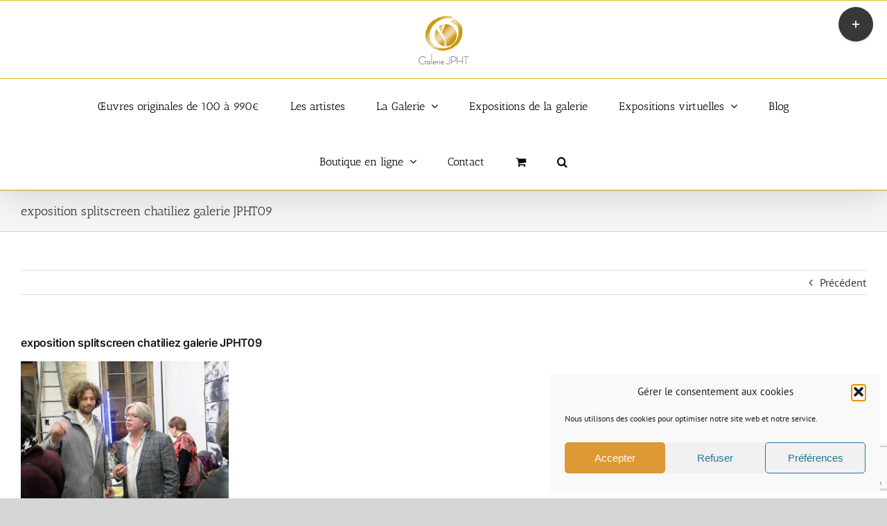

--- FILE ---
content_type: text/html; charset=UTF-8
request_url: https://www.galeriejpht.com/exposition-split-screen-pierre-emmanuel-chatiliez/exposition-splitscreen-chatiliez-galerie-jpht09
body_size: 22214
content:
<!DOCTYPE html>
<html class="avada-html-layout-wide avada-html-header-position-top avada-has-site-width-percent avada-is-100-percent-template avada-has-site-width-100-percent" lang="fr-FR" prefix="og: http://ogp.me/ns# fb: http://ogp.me/ns/fb#">
<head>
	<meta http-equiv="X-UA-Compatible" content="IE=edge" />
	<meta http-equiv="Content-Type" content="text/html; charset=utf-8"/>
	<meta name="viewport" content="width=device-width, initial-scale=1" />
	<meta name='robots' content='index, follow, max-image-preview:large, max-snippet:-1, max-video-preview:-1' />

	<!-- This site is optimized with the Yoast SEO plugin v26.7 - https://yoast.com/wordpress/plugins/seo/ -->
	<title>exposition splitscreen chatiliez galerie JPHT09 - Art contemporain peintures sculptures Paris</title>
	<link rel="canonical" href="https://www.galeriejpht.com/exposition-split-screen-pierre-emmanuel-chatiliez/exposition-splitscreen-chatiliez-galerie-jpht09/" />
	<meta property="og:locale" content="fr_FR" />
	<meta property="og:type" content="article" />
	<meta property="og:title" content="exposition splitscreen chatiliez galerie JPHT09 - Art contemporain peintures sculptures Paris" />
	<meta property="og:url" content="https://www.galeriejpht.com/exposition-split-screen-pierre-emmanuel-chatiliez/exposition-splitscreen-chatiliez-galerie-jpht09/" />
	<meta property="og:site_name" content="Art contemporain peintures sculptures Paris" />
	<meta property="article:modified_time" content="2017-04-03T14:07:34+00:00" />
	<meta property="og:image" content="https://www.galeriejpht.com/exposition-split-screen-pierre-emmanuel-chatiliez/exposition-splitscreen-chatiliez-galerie-jpht09" />
	<meta property="og:image:width" content="1024" />
	<meta property="og:image:height" content="683" />
	<meta property="og:image:type" content="image/jpeg" />
	<script type="application/ld+json" class="yoast-schema-graph">{"@context":"https://schema.org","@graph":[{"@type":"WebPage","@id":"https://www.galeriejpht.com/exposition-split-screen-pierre-emmanuel-chatiliez/exposition-splitscreen-chatiliez-galerie-jpht09/","url":"https://www.galeriejpht.com/exposition-split-screen-pierre-emmanuel-chatiliez/exposition-splitscreen-chatiliez-galerie-jpht09/","name":"exposition splitscreen chatiliez galerie JPHT09 - Art contemporain peintures sculptures Paris","isPartOf":{"@id":"https://www.galeriejpht.com/#website"},"primaryImageOfPage":{"@id":"https://www.galeriejpht.com/exposition-split-screen-pierre-emmanuel-chatiliez/exposition-splitscreen-chatiliez-galerie-jpht09/#primaryimage"},"image":{"@id":"https://www.galeriejpht.com/exposition-split-screen-pierre-emmanuel-chatiliez/exposition-splitscreen-chatiliez-galerie-jpht09/#primaryimage"},"thumbnailUrl":"https://www.galeriejpht.com/wp-content/uploads/2017/04/exposition-splitscreen-chatiliez-galerie-JPHT09.jpg","datePublished":"2017-04-03T14:06:59+00:00","dateModified":"2017-04-03T14:07:34+00:00","breadcrumb":{"@id":"https://www.galeriejpht.com/exposition-split-screen-pierre-emmanuel-chatiliez/exposition-splitscreen-chatiliez-galerie-jpht09/#breadcrumb"},"inLanguage":"fr-FR","potentialAction":[{"@type":"ReadAction","target":["https://www.galeriejpht.com/exposition-split-screen-pierre-emmanuel-chatiliez/exposition-splitscreen-chatiliez-galerie-jpht09/"]}]},{"@type":"ImageObject","inLanguage":"fr-FR","@id":"https://www.galeriejpht.com/exposition-split-screen-pierre-emmanuel-chatiliez/exposition-splitscreen-chatiliez-galerie-jpht09/#primaryimage","url":"https://www.galeriejpht.com/wp-content/uploads/2017/04/exposition-splitscreen-chatiliez-galerie-JPHT09.jpg","contentUrl":"https://www.galeriejpht.com/wp-content/uploads/2017/04/exposition-splitscreen-chatiliez-galerie-JPHT09.jpg","width":1024,"height":683,"caption":"exposition splitscreen chatiliez galerie JPHT"},{"@type":"BreadcrumbList","@id":"https://www.galeriejpht.com/exposition-split-screen-pierre-emmanuel-chatiliez/exposition-splitscreen-chatiliez-galerie-jpht09/#breadcrumb","itemListElement":[{"@type":"ListItem","position":1,"name":"Accueil","item":"https://www.galeriejpht.com/"},{"@type":"ListItem","position":2,"name":"Pierre-Emmanuel Chatiliez &#8211; Vernissage de l&rsquo;exposition SPLIT SCREEN","item":"https://www.galeriejpht.com/exposition-split-screen-pierre-emmanuel-chatiliez"},{"@type":"ListItem","position":3,"name":"exposition splitscreen chatiliez galerie JPHT09"}]},{"@type":"WebSite","@id":"https://www.galeriejpht.com/#website","url":"https://www.galeriejpht.com/","name":"Art contemporain peintures sculptures Paris","description":"Expositions peintures art contemporain Paris dans Le Marais","potentialAction":[{"@type":"SearchAction","target":{"@type":"EntryPoint","urlTemplate":"https://www.galeriejpht.com/?s={search_term_string}"},"query-input":{"@type":"PropertyValueSpecification","valueRequired":true,"valueName":"search_term_string"}}],"inLanguage":"fr-FR"}]}</script>
	<!-- / Yoast SEO plugin. -->


<link rel='dns-prefetch' href='//www.googletagmanager.com' />
<link rel="alternate" type="application/rss+xml" title="Art contemporain peintures sculptures Paris &raquo; Flux" href="https://www.galeriejpht.com/feed" />
<link rel="alternate" type="application/rss+xml" title="Art contemporain peintures sculptures Paris &raquo; Flux des commentaires" href="https://www.galeriejpht.com/comments/feed" />
								<link rel="icon" href="https://www.galeriejpht.com/wp-content/uploads/2015/02/favicon_JPHT.jpg" type="image/jpeg" />
		
		
		
				<link rel="alternate" title="oEmbed (JSON)" type="application/json+oembed" href="https://www.galeriejpht.com/wp-json/oembed/1.0/embed?url=https%3A%2F%2Fwww.galeriejpht.com%2Fexposition-split-screen-pierre-emmanuel-chatiliez%2Fexposition-splitscreen-chatiliez-galerie-jpht09" />
<link rel="alternate" title="oEmbed (XML)" type="text/xml+oembed" href="https://www.galeriejpht.com/wp-json/oembed/1.0/embed?url=https%3A%2F%2Fwww.galeriejpht.com%2Fexposition-split-screen-pierre-emmanuel-chatiliez%2Fexposition-splitscreen-chatiliez-galerie-jpht09&#038;format=xml" />
				
		<meta property="og:locale" content="fr_FR"/>
		<meta property="og:type" content="article"/>
		<meta property="og:site_name" content="Art contemporain peintures sculptures Paris"/>
		<meta property="og:title" content="exposition splitscreen chatiliez galerie JPHT09 - Art contemporain peintures sculptures Paris"/>
				<meta property="og:url" content="https://www.galeriejpht.com/exposition-split-screen-pierre-emmanuel-chatiliez/exposition-splitscreen-chatiliez-galerie-jpht09"/>
													<meta property="article:modified_time" content="2017-04-03T14:07:34+01:00"/>
											<meta property="og:image" content="https://www.galeriejpht.com/wp-content/uploads/Logo_JPHT_effet-dore-vectoriel-texte-noir-1.png"/>
		<meta property="og:image:width" content="146"/>
		<meta property="og:image:height" content="139"/>
		<meta property="og:image:type" content="image/png"/>
				<style id='wp-img-auto-sizes-contain-inline-css' type='text/css'>
img:is([sizes=auto i],[sizes^="auto," i]){contain-intrinsic-size:3000px 1500px}
/*# sourceURL=wp-img-auto-sizes-contain-inline-css */
</style>
<style id='wp-emoji-styles-inline-css' type='text/css'>

	img.wp-smiley, img.emoji {
		display: inline !important;
		border: none !important;
		box-shadow: none !important;
		height: 1em !important;
		width: 1em !important;
		margin: 0 0.07em !important;
		vertical-align: -0.1em !important;
		background: none !important;
		padding: 0 !important;
	}
/*# sourceURL=wp-emoji-styles-inline-css */
</style>
<style id='wp-block-library-inline-css' type='text/css'>
:root{--wp-block-synced-color:#7a00df;--wp-block-synced-color--rgb:122,0,223;--wp-bound-block-color:var(--wp-block-synced-color);--wp-editor-canvas-background:#ddd;--wp-admin-theme-color:#007cba;--wp-admin-theme-color--rgb:0,124,186;--wp-admin-theme-color-darker-10:#006ba1;--wp-admin-theme-color-darker-10--rgb:0,107,160.5;--wp-admin-theme-color-darker-20:#005a87;--wp-admin-theme-color-darker-20--rgb:0,90,135;--wp-admin-border-width-focus:2px}@media (min-resolution:192dpi){:root{--wp-admin-border-width-focus:1.5px}}.wp-element-button{cursor:pointer}:root .has-very-light-gray-background-color{background-color:#eee}:root .has-very-dark-gray-background-color{background-color:#313131}:root .has-very-light-gray-color{color:#eee}:root .has-very-dark-gray-color{color:#313131}:root .has-vivid-green-cyan-to-vivid-cyan-blue-gradient-background{background:linear-gradient(135deg,#00d084,#0693e3)}:root .has-purple-crush-gradient-background{background:linear-gradient(135deg,#34e2e4,#4721fb 50%,#ab1dfe)}:root .has-hazy-dawn-gradient-background{background:linear-gradient(135deg,#faaca8,#dad0ec)}:root .has-subdued-olive-gradient-background{background:linear-gradient(135deg,#fafae1,#67a671)}:root .has-atomic-cream-gradient-background{background:linear-gradient(135deg,#fdd79a,#004a59)}:root .has-nightshade-gradient-background{background:linear-gradient(135deg,#330968,#31cdcf)}:root .has-midnight-gradient-background{background:linear-gradient(135deg,#020381,#2874fc)}:root{--wp--preset--font-size--normal:16px;--wp--preset--font-size--huge:42px}.has-regular-font-size{font-size:1em}.has-larger-font-size{font-size:2.625em}.has-normal-font-size{font-size:var(--wp--preset--font-size--normal)}.has-huge-font-size{font-size:var(--wp--preset--font-size--huge)}.has-text-align-center{text-align:center}.has-text-align-left{text-align:left}.has-text-align-right{text-align:right}.has-fit-text{white-space:nowrap!important}#end-resizable-editor-section{display:none}.aligncenter{clear:both}.items-justified-left{justify-content:flex-start}.items-justified-center{justify-content:center}.items-justified-right{justify-content:flex-end}.items-justified-space-between{justify-content:space-between}.screen-reader-text{border:0;clip-path:inset(50%);height:1px;margin:-1px;overflow:hidden;padding:0;position:absolute;width:1px;word-wrap:normal!important}.screen-reader-text:focus{background-color:#ddd;clip-path:none;color:#444;display:block;font-size:1em;height:auto;left:5px;line-height:normal;padding:15px 23px 14px;text-decoration:none;top:5px;width:auto;z-index:100000}html :where(.has-border-color){border-style:solid}html :where([style*=border-top-color]){border-top-style:solid}html :where([style*=border-right-color]){border-right-style:solid}html :where([style*=border-bottom-color]){border-bottom-style:solid}html :where([style*=border-left-color]){border-left-style:solid}html :where([style*=border-width]){border-style:solid}html :where([style*=border-top-width]){border-top-style:solid}html :where([style*=border-right-width]){border-right-style:solid}html :where([style*=border-bottom-width]){border-bottom-style:solid}html :where([style*=border-left-width]){border-left-style:solid}html :where(img[class*=wp-image-]){height:auto;max-width:100%}:where(figure){margin:0 0 1em}html :where(.is-position-sticky){--wp-admin--admin-bar--position-offset:var(--wp-admin--admin-bar--height,0px)}@media screen and (max-width:600px){html :where(.is-position-sticky){--wp-admin--admin-bar--position-offset:0px}}

/*# sourceURL=wp-block-library-inline-css */
</style><link rel='stylesheet' id='wc-blocks-style-css' href='https://www.galeriejpht.com/wp-content/plugins/woocommerce/assets/client/blocks/wc-blocks.css?ver=wc-10.4.3' type='text/css' media='all' />
<style id='global-styles-inline-css' type='text/css'>
:root{--wp--preset--aspect-ratio--square: 1;--wp--preset--aspect-ratio--4-3: 4/3;--wp--preset--aspect-ratio--3-4: 3/4;--wp--preset--aspect-ratio--3-2: 3/2;--wp--preset--aspect-ratio--2-3: 2/3;--wp--preset--aspect-ratio--16-9: 16/9;--wp--preset--aspect-ratio--9-16: 9/16;--wp--preset--color--black: #000000;--wp--preset--color--cyan-bluish-gray: #abb8c3;--wp--preset--color--white: #ffffff;--wp--preset--color--pale-pink: #f78da7;--wp--preset--color--vivid-red: #cf2e2e;--wp--preset--color--luminous-vivid-orange: #ff6900;--wp--preset--color--luminous-vivid-amber: #fcb900;--wp--preset--color--light-green-cyan: #7bdcb5;--wp--preset--color--vivid-green-cyan: #00d084;--wp--preset--color--pale-cyan-blue: #8ed1fc;--wp--preset--color--vivid-cyan-blue: #0693e3;--wp--preset--color--vivid-purple: #9b51e0;--wp--preset--color--awb-color-1: #ffffff;--wp--preset--color--awb-color-2: #f9f9fb;--wp--preset--color--awb-color-3: #f2f3f5;--wp--preset--color--awb-color-4: #65bd7d;--wp--preset--color--awb-color-5: #198fd9;--wp--preset--color--awb-color-6: #434549;--wp--preset--color--awb-color-7: #212326;--wp--preset--color--awb-color-8: #141617;--wp--preset--gradient--vivid-cyan-blue-to-vivid-purple: linear-gradient(135deg,rgb(6,147,227) 0%,rgb(155,81,224) 100%);--wp--preset--gradient--light-green-cyan-to-vivid-green-cyan: linear-gradient(135deg,rgb(122,220,180) 0%,rgb(0,208,130) 100%);--wp--preset--gradient--luminous-vivid-amber-to-luminous-vivid-orange: linear-gradient(135deg,rgb(252,185,0) 0%,rgb(255,105,0) 100%);--wp--preset--gradient--luminous-vivid-orange-to-vivid-red: linear-gradient(135deg,rgb(255,105,0) 0%,rgb(207,46,46) 100%);--wp--preset--gradient--very-light-gray-to-cyan-bluish-gray: linear-gradient(135deg,rgb(238,238,238) 0%,rgb(169,184,195) 100%);--wp--preset--gradient--cool-to-warm-spectrum: linear-gradient(135deg,rgb(74,234,220) 0%,rgb(151,120,209) 20%,rgb(207,42,186) 40%,rgb(238,44,130) 60%,rgb(251,105,98) 80%,rgb(254,248,76) 100%);--wp--preset--gradient--blush-light-purple: linear-gradient(135deg,rgb(255,206,236) 0%,rgb(152,150,240) 100%);--wp--preset--gradient--blush-bordeaux: linear-gradient(135deg,rgb(254,205,165) 0%,rgb(254,45,45) 50%,rgb(107,0,62) 100%);--wp--preset--gradient--luminous-dusk: linear-gradient(135deg,rgb(255,203,112) 0%,rgb(199,81,192) 50%,rgb(65,88,208) 100%);--wp--preset--gradient--pale-ocean: linear-gradient(135deg,rgb(255,245,203) 0%,rgb(182,227,212) 50%,rgb(51,167,181) 100%);--wp--preset--gradient--electric-grass: linear-gradient(135deg,rgb(202,248,128) 0%,rgb(113,206,126) 100%);--wp--preset--gradient--midnight: linear-gradient(135deg,rgb(2,3,129) 0%,rgb(40,116,252) 100%);--wp--preset--font-size--small: 12px;--wp--preset--font-size--medium: 20px;--wp--preset--font-size--large: 24px;--wp--preset--font-size--x-large: 42px;--wp--preset--font-size--normal: 16px;--wp--preset--font-size--xlarge: 32px;--wp--preset--font-size--huge: 48px;--wp--preset--spacing--20: 0.44rem;--wp--preset--spacing--30: 0.67rem;--wp--preset--spacing--40: 1rem;--wp--preset--spacing--50: 1.5rem;--wp--preset--spacing--60: 2.25rem;--wp--preset--spacing--70: 3.38rem;--wp--preset--spacing--80: 5.06rem;--wp--preset--shadow--natural: 6px 6px 9px rgba(0, 0, 0, 0.2);--wp--preset--shadow--deep: 12px 12px 50px rgba(0, 0, 0, 0.4);--wp--preset--shadow--sharp: 6px 6px 0px rgba(0, 0, 0, 0.2);--wp--preset--shadow--outlined: 6px 6px 0px -3px rgb(255, 255, 255), 6px 6px rgb(0, 0, 0);--wp--preset--shadow--crisp: 6px 6px 0px rgb(0, 0, 0);}:where(.is-layout-flex){gap: 0.5em;}:where(.is-layout-grid){gap: 0.5em;}body .is-layout-flex{display: flex;}.is-layout-flex{flex-wrap: wrap;align-items: center;}.is-layout-flex > :is(*, div){margin: 0;}body .is-layout-grid{display: grid;}.is-layout-grid > :is(*, div){margin: 0;}:where(.wp-block-columns.is-layout-flex){gap: 2em;}:where(.wp-block-columns.is-layout-grid){gap: 2em;}:where(.wp-block-post-template.is-layout-flex){gap: 1.25em;}:where(.wp-block-post-template.is-layout-grid){gap: 1.25em;}.has-black-color{color: var(--wp--preset--color--black) !important;}.has-cyan-bluish-gray-color{color: var(--wp--preset--color--cyan-bluish-gray) !important;}.has-white-color{color: var(--wp--preset--color--white) !important;}.has-pale-pink-color{color: var(--wp--preset--color--pale-pink) !important;}.has-vivid-red-color{color: var(--wp--preset--color--vivid-red) !important;}.has-luminous-vivid-orange-color{color: var(--wp--preset--color--luminous-vivid-orange) !important;}.has-luminous-vivid-amber-color{color: var(--wp--preset--color--luminous-vivid-amber) !important;}.has-light-green-cyan-color{color: var(--wp--preset--color--light-green-cyan) !important;}.has-vivid-green-cyan-color{color: var(--wp--preset--color--vivid-green-cyan) !important;}.has-pale-cyan-blue-color{color: var(--wp--preset--color--pale-cyan-blue) !important;}.has-vivid-cyan-blue-color{color: var(--wp--preset--color--vivid-cyan-blue) !important;}.has-vivid-purple-color{color: var(--wp--preset--color--vivid-purple) !important;}.has-black-background-color{background-color: var(--wp--preset--color--black) !important;}.has-cyan-bluish-gray-background-color{background-color: var(--wp--preset--color--cyan-bluish-gray) !important;}.has-white-background-color{background-color: var(--wp--preset--color--white) !important;}.has-pale-pink-background-color{background-color: var(--wp--preset--color--pale-pink) !important;}.has-vivid-red-background-color{background-color: var(--wp--preset--color--vivid-red) !important;}.has-luminous-vivid-orange-background-color{background-color: var(--wp--preset--color--luminous-vivid-orange) !important;}.has-luminous-vivid-amber-background-color{background-color: var(--wp--preset--color--luminous-vivid-amber) !important;}.has-light-green-cyan-background-color{background-color: var(--wp--preset--color--light-green-cyan) !important;}.has-vivid-green-cyan-background-color{background-color: var(--wp--preset--color--vivid-green-cyan) !important;}.has-pale-cyan-blue-background-color{background-color: var(--wp--preset--color--pale-cyan-blue) !important;}.has-vivid-cyan-blue-background-color{background-color: var(--wp--preset--color--vivid-cyan-blue) !important;}.has-vivid-purple-background-color{background-color: var(--wp--preset--color--vivid-purple) !important;}.has-black-border-color{border-color: var(--wp--preset--color--black) !important;}.has-cyan-bluish-gray-border-color{border-color: var(--wp--preset--color--cyan-bluish-gray) !important;}.has-white-border-color{border-color: var(--wp--preset--color--white) !important;}.has-pale-pink-border-color{border-color: var(--wp--preset--color--pale-pink) !important;}.has-vivid-red-border-color{border-color: var(--wp--preset--color--vivid-red) !important;}.has-luminous-vivid-orange-border-color{border-color: var(--wp--preset--color--luminous-vivid-orange) !important;}.has-luminous-vivid-amber-border-color{border-color: var(--wp--preset--color--luminous-vivid-amber) !important;}.has-light-green-cyan-border-color{border-color: var(--wp--preset--color--light-green-cyan) !important;}.has-vivid-green-cyan-border-color{border-color: var(--wp--preset--color--vivid-green-cyan) !important;}.has-pale-cyan-blue-border-color{border-color: var(--wp--preset--color--pale-cyan-blue) !important;}.has-vivid-cyan-blue-border-color{border-color: var(--wp--preset--color--vivid-cyan-blue) !important;}.has-vivid-purple-border-color{border-color: var(--wp--preset--color--vivid-purple) !important;}.has-vivid-cyan-blue-to-vivid-purple-gradient-background{background: var(--wp--preset--gradient--vivid-cyan-blue-to-vivid-purple) !important;}.has-light-green-cyan-to-vivid-green-cyan-gradient-background{background: var(--wp--preset--gradient--light-green-cyan-to-vivid-green-cyan) !important;}.has-luminous-vivid-amber-to-luminous-vivid-orange-gradient-background{background: var(--wp--preset--gradient--luminous-vivid-amber-to-luminous-vivid-orange) !important;}.has-luminous-vivid-orange-to-vivid-red-gradient-background{background: var(--wp--preset--gradient--luminous-vivid-orange-to-vivid-red) !important;}.has-very-light-gray-to-cyan-bluish-gray-gradient-background{background: var(--wp--preset--gradient--very-light-gray-to-cyan-bluish-gray) !important;}.has-cool-to-warm-spectrum-gradient-background{background: var(--wp--preset--gradient--cool-to-warm-spectrum) !important;}.has-blush-light-purple-gradient-background{background: var(--wp--preset--gradient--blush-light-purple) !important;}.has-blush-bordeaux-gradient-background{background: var(--wp--preset--gradient--blush-bordeaux) !important;}.has-luminous-dusk-gradient-background{background: var(--wp--preset--gradient--luminous-dusk) !important;}.has-pale-ocean-gradient-background{background: var(--wp--preset--gradient--pale-ocean) !important;}.has-electric-grass-gradient-background{background: var(--wp--preset--gradient--electric-grass) !important;}.has-midnight-gradient-background{background: var(--wp--preset--gradient--midnight) !important;}.has-small-font-size{font-size: var(--wp--preset--font-size--small) !important;}.has-medium-font-size{font-size: var(--wp--preset--font-size--medium) !important;}.has-large-font-size{font-size: var(--wp--preset--font-size--large) !important;}.has-x-large-font-size{font-size: var(--wp--preset--font-size--x-large) !important;}
/*# sourceURL=global-styles-inline-css */
</style>

<style id='classic-theme-styles-inline-css' type='text/css'>
/*! This file is auto-generated */
.wp-block-button__link{color:#fff;background-color:#32373c;border-radius:9999px;box-shadow:none;text-decoration:none;padding:calc(.667em + 2px) calc(1.333em + 2px);font-size:1.125em}.wp-block-file__button{background:#32373c;color:#fff;text-decoration:none}
/*# sourceURL=/wp-includes/css/classic-themes.min.css */
</style>
<link rel='stylesheet' id='contact-form-7-css' href='https://www.galeriejpht.com/wp-content/plugins/contact-form-7/includes/css/styles.css?ver=6.1.4' type='text/css' media='all' />
<style id='woocommerce-inline-inline-css' type='text/css'>
.woocommerce form .form-row .required { visibility: visible; }
/*# sourceURL=woocommerce-inline-inline-css */
</style>
<link rel='stylesheet' id='cmplz-general-css' href='https://www.galeriejpht.com/wp-content/plugins/complianz-gdpr/assets/css/cookieblocker.min.css?ver=1767359344' type='text/css' media='all' />
<link rel='stylesheet' id='wp_mailjet_form_builder_widget-widget-front-styles-css' href='https://www.galeriejpht.com/wp-content/plugins/mailjet-for-wordpress/src/widgetformbuilder/css/front-widget.css?ver=6.1.6' type='text/css' media='all' />
<link rel='stylesheet' id='fusion-dynamic-css-css' href='https://www.galeriejpht.com/wp-content/uploads/fusion-styles/83f9063fd468cf9459c5020a60ffbe63.min.css?ver=3.14.2' type='text/css' media='all' />
<script type="text/javascript" src="https://www.galeriejpht.com/wp-includes/js/jquery/jquery.min.js?ver=3.7.1" id="jquery-core-js"></script>
<script type="text/javascript" src="https://www.galeriejpht.com/wp-includes/js/jquery/jquery-migrate.min.js?ver=3.4.1" id="jquery-migrate-js"></script>
<script type="text/javascript" src="//www.galeriejpht.com/wp-content/plugins/revslider/sr6/assets/js/rbtools.min.js?ver=6.7.38" async id="tp-tools-js"></script>
<script type="text/javascript" src="//www.galeriejpht.com/wp-content/plugins/revslider/sr6/assets/js/rs6.min.js?ver=6.7.38" async id="revmin-js"></script>
<script type="text/javascript" src="https://www.galeriejpht.com/wp-content/plugins/woocommerce/assets/js/jquery-blockui/jquery.blockUI.min.js?ver=2.7.0-wc.10.4.3" id="wc-jquery-blockui-js" defer="defer" data-wp-strategy="defer"></script>
<script type="text/javascript" id="wc-add-to-cart-js-extra">
/* <![CDATA[ */
var wc_add_to_cart_params = {"ajax_url":"/wp-admin/admin-ajax.php","wc_ajax_url":"/?wc-ajax=%%endpoint%%","i18n_view_cart":"Voir le panier","cart_url":"https://www.galeriejpht.com/panier","is_cart":"","cart_redirect_after_add":"yes"};
//# sourceURL=wc-add-to-cart-js-extra
/* ]]> */
</script>
<script type="text/javascript" src="https://www.galeriejpht.com/wp-content/plugins/woocommerce/assets/js/frontend/add-to-cart.min.js?ver=10.4.3" id="wc-add-to-cart-js" defer="defer" data-wp-strategy="defer"></script>
<script type="text/javascript" src="https://www.galeriejpht.com/wp-content/plugins/woocommerce/assets/js/js-cookie/js.cookie.min.js?ver=2.1.4-wc.10.4.3" id="wc-js-cookie-js" defer="defer" data-wp-strategy="defer"></script>
<script type="text/javascript" id="woocommerce-js-extra">
/* <![CDATA[ */
var woocommerce_params = {"ajax_url":"/wp-admin/admin-ajax.php","wc_ajax_url":"/?wc-ajax=%%endpoint%%","i18n_password_show":"Afficher le mot de passe","i18n_password_hide":"Masquer le mot de passe"};
//# sourceURL=woocommerce-js-extra
/* ]]> */
</script>
<script type="text/javascript" src="https://www.galeriejpht.com/wp-content/plugins/woocommerce/assets/js/frontend/woocommerce.min.js?ver=10.4.3" id="woocommerce-js" defer="defer" data-wp-strategy="defer"></script>

<!-- Extrait de code de la balise Google (gtag.js) ajouté par Site Kit -->
<!-- Extrait Google Analytics ajouté par Site Kit -->
<script type="text/javascript" src="https://www.googletagmanager.com/gtag/js?id=GT-MR2933Z" id="google_gtagjs-js" async></script>
<script type="text/javascript" id="google_gtagjs-js-after">
/* <![CDATA[ */
window.dataLayer = window.dataLayer || [];function gtag(){dataLayer.push(arguments);}
gtag("set","linker",{"domains":["www.galeriejpht.com"]});
gtag("js", new Date());
gtag("set", "developer_id.dZTNiMT", true);
gtag("config", "GT-MR2933Z");
//# sourceURL=google_gtagjs-js-after
/* ]]> */
</script>
<link rel="https://api.w.org/" href="https://www.galeriejpht.com/wp-json/" /><link rel="alternate" title="JSON" type="application/json" href="https://www.galeriejpht.com/wp-json/wp/v2/media/2322" /><link rel="EditURI" type="application/rsd+xml" title="RSD" href="https://www.galeriejpht.com/xmlrpc.php?rsd" />
<meta name="generator" content="WordPress 6.9" />
<meta name="generator" content="WooCommerce 10.4.3" />
<link rel='shortlink' href='https://www.galeriejpht.com/?p=2322' />
<meta name="generator" content="Site Kit by Google 1.170.0" />			<style>.cmplz-hidden {
					display: none !important;
				}</style><link rel="preload" href="https://www.galeriejpht.com/wp-content/themes/Avada/includes/lib/assets/fonts/icomoon/awb-icons.woff" as="font" type="font/woff" crossorigin><style type="text/css" id="css-fb-visibility">@media screen and (max-width: 640px){.fusion-no-small-visibility{display:none !important;}body .sm-text-align-center{text-align:center !important;}body .sm-text-align-left{text-align:left !important;}body .sm-text-align-right{text-align:right !important;}body .sm-text-align-justify{text-align:justify !important;}body .sm-flex-align-center{justify-content:center !important;}body .sm-flex-align-flex-start{justify-content:flex-start !important;}body .sm-flex-align-flex-end{justify-content:flex-end !important;}body .sm-mx-auto{margin-left:auto !important;margin-right:auto !important;}body .sm-ml-auto{margin-left:auto !important;}body .sm-mr-auto{margin-right:auto !important;}body .fusion-absolute-position-small{position:absolute;width:100%;}.awb-sticky.awb-sticky-small{ position: sticky; top: var(--awb-sticky-offset,0); }}@media screen and (min-width: 641px) and (max-width: 1024px){.fusion-no-medium-visibility{display:none !important;}body .md-text-align-center{text-align:center !important;}body .md-text-align-left{text-align:left !important;}body .md-text-align-right{text-align:right !important;}body .md-text-align-justify{text-align:justify !important;}body .md-flex-align-center{justify-content:center !important;}body .md-flex-align-flex-start{justify-content:flex-start !important;}body .md-flex-align-flex-end{justify-content:flex-end !important;}body .md-mx-auto{margin-left:auto !important;margin-right:auto !important;}body .md-ml-auto{margin-left:auto !important;}body .md-mr-auto{margin-right:auto !important;}body .fusion-absolute-position-medium{position:absolute;width:100%;}.awb-sticky.awb-sticky-medium{ position: sticky; top: var(--awb-sticky-offset,0); }}@media screen and (min-width: 1025px){.fusion-no-large-visibility{display:none !important;}body .lg-text-align-center{text-align:center !important;}body .lg-text-align-left{text-align:left !important;}body .lg-text-align-right{text-align:right !important;}body .lg-text-align-justify{text-align:justify !important;}body .lg-flex-align-center{justify-content:center !important;}body .lg-flex-align-flex-start{justify-content:flex-start !important;}body .lg-flex-align-flex-end{justify-content:flex-end !important;}body .lg-mx-auto{margin-left:auto !important;margin-right:auto !important;}body .lg-ml-auto{margin-left:auto !important;}body .lg-mr-auto{margin-right:auto !important;}body .fusion-absolute-position-large{position:absolute;width:100%;}.awb-sticky.awb-sticky-large{ position: sticky; top: var(--awb-sticky-offset,0); }}</style>	<noscript><style>.woocommerce-product-gallery{ opacity: 1 !important; }</style></noscript>
	<style type="text/css">.recentcomments a{display:inline !important;padding:0 !important;margin:0 !important;}</style><meta name="generator" content="Powered by Slider Revolution 6.7.38 - responsive, Mobile-Friendly Slider Plugin for WordPress with comfortable drag and drop interface." />
<script>function setREVStartSize(e){
			//window.requestAnimationFrame(function() {
				window.RSIW = window.RSIW===undefined ? window.innerWidth : window.RSIW;
				window.RSIH = window.RSIH===undefined ? window.innerHeight : window.RSIH;
				try {
					var pw = document.getElementById(e.c).parentNode.offsetWidth,
						newh;
					pw = pw===0 || isNaN(pw) || (e.l=="fullwidth" || e.layout=="fullwidth") ? window.RSIW : pw;
					e.tabw = e.tabw===undefined ? 0 : parseInt(e.tabw);
					e.thumbw = e.thumbw===undefined ? 0 : parseInt(e.thumbw);
					e.tabh = e.tabh===undefined ? 0 : parseInt(e.tabh);
					e.thumbh = e.thumbh===undefined ? 0 : parseInt(e.thumbh);
					e.tabhide = e.tabhide===undefined ? 0 : parseInt(e.tabhide);
					e.thumbhide = e.thumbhide===undefined ? 0 : parseInt(e.thumbhide);
					e.mh = e.mh===undefined || e.mh=="" || e.mh==="auto" ? 0 : parseInt(e.mh,0);
					if(e.layout==="fullscreen" || e.l==="fullscreen")
						newh = Math.max(e.mh,window.RSIH);
					else{
						e.gw = Array.isArray(e.gw) ? e.gw : [e.gw];
						for (var i in e.rl) if (e.gw[i]===undefined || e.gw[i]===0) e.gw[i] = e.gw[i-1];
						e.gh = e.el===undefined || e.el==="" || (Array.isArray(e.el) && e.el.length==0)? e.gh : e.el;
						e.gh = Array.isArray(e.gh) ? e.gh : [e.gh];
						for (var i in e.rl) if (e.gh[i]===undefined || e.gh[i]===0) e.gh[i] = e.gh[i-1];
											
						var nl = new Array(e.rl.length),
							ix = 0,
							sl;
						e.tabw = e.tabhide>=pw ? 0 : e.tabw;
						e.thumbw = e.thumbhide>=pw ? 0 : e.thumbw;
						e.tabh = e.tabhide>=pw ? 0 : e.tabh;
						e.thumbh = e.thumbhide>=pw ? 0 : e.thumbh;
						for (var i in e.rl) nl[i] = e.rl[i]<window.RSIW ? 0 : e.rl[i];
						sl = nl[0];
						for (var i in nl) if (sl>nl[i] && nl[i]>0) { sl = nl[i]; ix=i;}
						var m = pw>(e.gw[ix]+e.tabw+e.thumbw) ? 1 : (pw-(e.tabw+e.thumbw)) / (e.gw[ix]);
						newh =  (e.gh[ix] * m) + (e.tabh + e.thumbh);
					}
					var el = document.getElementById(e.c);
					if (el!==null && el) el.style.height = newh+"px";
					el = document.getElementById(e.c+"_wrapper");
					if (el!==null && el) {
						el.style.height = newh+"px";
						el.style.display = "block";
					}
				} catch(e){
					console.log("Failure at Presize of Slider:" + e)
				}
			//});
		  };</script>
		<script type="text/javascript">
			var doc = document.documentElement;
			doc.setAttribute( 'data-useragent', navigator.userAgent );
		</script>
						<style type="text/css" id="c4wp-checkout-css">
					.woocommerce-checkout .c4wp_captcha_field {
						margin-bottom: 10px;
						margin-top: 15px;
						position: relative;
						display: inline-block;
					}
				</style>
								<style type="text/css" id="c4wp-v3-lp-form-css">
					.login #login, .login #lostpasswordform {
						min-width: 350px !important;
					}
					.wpforms-field-c4wp iframe {
						width: 100% !important;
					}
				</style>
							<style type="text/css" id="c4wp-v3-lp-form-css">
				.login #login, .login #lostpasswordform {
					min-width: 350px !important;
				}
				.wpforms-field-c4wp iframe {
					width: 100% !important;
				}
			</style>
			
	<link rel='stylesheet' id='rs-plugin-settings-css' href='//www.galeriejpht.com/wp-content/plugins/revslider/sr6/assets/css/rs6.css?ver=6.7.38' type='text/css' media='all' />
<style id='rs-plugin-settings-inline-css' type='text/css'>
.tp-caption a{color:#ff7302;text-shadow:none;-webkit-transition:all 0.2s ease-out;-moz-transition:all 0.2s ease-out;-o-transition:all 0.2s ease-out;-ms-transition:all 0.2s ease-out}.tp-caption a:hover{color:#ffa902}.tp-caption.sf-big{font-family:"Roboto Slab";  font-size:52px;  font-weight:100;  line-height:70px;  color:#ffffff}.tp-caption.sf-small{font-family:"Raleway";  font-size:14px;  font-weight:600;  line-height:20px;  color:#676767; text-transform:uppercase;  letter-spacing:2px}
/*# sourceURL=rs-plugin-settings-inline-css */
</style>
</head>

<body data-cmplz=1 class="attachment wp-singular attachment-template-default single single-attachment postid-2322 attachmentid-2322 attachment-jpeg wp-theme-Avada theme-Avada woocommerce-no-js fusion-image-hovers fusion-pagination-sizing fusion-button_type-flat fusion-button_span-no fusion-button_gradient-linear avada-image-rollover-circle-no avada-image-rollover-no fusion-has-button-gradient fusion-body ltr fusion-sticky-header no-tablet-sticky-header no-mobile-sticky-header no-mobile-slidingbar no-mobile-totop avada-has-rev-slider-styles fusion-disable-outline fusion-sub-menu-fade mobile-logo-pos-center layout-wide-mode avada-has-boxed-modal-shadow-none layout-scroll-offset-full avada-has-zero-margin-offset-top fusion-top-header menu-text-align-center fusion-woo-product-design-classic fusion-woo-shop-page-columns-3 fusion-woo-related-columns-4 fusion-woo-archive-page-columns-3 woo-sale-badge-circle woo-outofstock-badge-circle mobile-menu-design-classic fusion-show-pagination-text fusion-header-layout-v5 avada-responsive avada-footer-fx-none avada-menu-highlight-style-background fusion-search-form-clean fusion-main-menu-search-overlay fusion-avatar-circle avada-sticky-shrinkage avada-dropdown-styles avada-blog-layout-grid avada-blog-archive-layout-grid avada-header-shadow-yes avada-menu-icon-position-left avada-has-megamenu-shadow avada-has-mainmenu-dropdown-divider avada-has-header-100-width avada-has-mobile-menu-search avada-has-main-nav-search-icon avada-has-breadcrumb-mobile-hidden avada-has-titlebar-bar_and_content avada-has-slidingbar-widgets avada-has-slidingbar-position-top avada-slidingbar-toggle-style-circle avada-has-slidingbar-sticky avada-has-pagination-width_height avada-flyout-menu-direction-fade avada-ec-views-v1" data-awb-post-id="2322">
		<a class="skip-link screen-reader-text" href="#content">Passer au contenu</a>

	<div id="boxed-wrapper">
		
		<div id="wrapper" class="fusion-wrapper">
			<div id="home" style="position:relative;top:-1px;"></div>
							
					
			<header class="fusion-header-wrapper fusion-header-shadow">
				<div class="fusion-header-v5 fusion-logo-alignment fusion-logo-center fusion-sticky-menu- fusion-sticky-logo-1 fusion-mobile-logo-1 fusion-sticky-menu-only fusion-header-menu-align-center fusion-mobile-menu-design-classic">
					
<div class="fusion-secondary-header">
	<div class="fusion-row">
					</div>
</div>
<div class="fusion-header-sticky-height"></div>
<div class="fusion-sticky-header-wrapper"> <!-- start fusion sticky header wrapper -->
	<div class="fusion-header">
		<div class="fusion-row">
							<div class="fusion-logo" data-margin-top="20px" data-margin-bottom="20px" data-margin-left="0px" data-margin-right="0px">
			<a class="fusion-logo-link"  href="https://www.galeriejpht.com/" >

						<!-- standard logo -->
			<img src="https://www.galeriejpht.com/wp-content/uploads/Logo_JPHT_effet-dore-vectoriel-texte-noir-1.png" srcset="https://www.galeriejpht.com/wp-content/uploads/Logo_JPHT_effet-dore-vectoriel-texte-noir-1.png 1x, https://www.galeriejpht.com/wp-content/uploads/Logo_JPHT_effet-dore-vectoriel-texte-noir-1.png 2x" width="146" height="139" style="max-height:139px;height:auto;" alt="Art contemporain peintures sculptures Paris Logo" data-retina_logo_url="https://www.galeriejpht.com/wp-content/uploads/Logo_JPHT_effet-dore-vectoriel-texte-noir-1.png" class="fusion-standard-logo" />

											<!-- mobile logo -->
				<img src="https://www.galeriejpht.com/wp-content/uploads/Logo_JPHT_effet-dore-vectoriel-texte-noir-1.png" srcset="https://www.galeriejpht.com/wp-content/uploads/Logo_JPHT_effet-dore-vectoriel-texte-noir-1.png 1x" width="146" height="139" alt="Art contemporain peintures sculptures Paris Logo" data-retina_logo_url="" class="fusion-mobile-logo" />
			
					</a>
		</div>
										
					</div>
	</div>
	<div class="fusion-secondary-main-menu">
		<div class="fusion-row">
			<nav class="fusion-main-menu" aria-label="Menu principal"><div class="fusion-overlay-search">		<form role="search" class="searchform fusion-search-form  fusion-search-form-clean" method="get" action="https://www.galeriejpht.com/">
			<div class="fusion-search-form-content">

				
				<div class="fusion-search-field search-field">
					<label><span class="screen-reader-text">Rechercher:</span>
													<input type="search" value="" name="s" class="s" placeholder="Rechercher..." required aria-required="true" aria-label="Rechercher..."/>
											</label>
				</div>
				<div class="fusion-search-button search-button">
					<input type="submit" class="fusion-search-submit searchsubmit" aria-label="Recherche" value="&#xf002;" />
									</div>

				
			</div>


			
		</form>
		<div class="fusion-search-spacer"></div><a href="#" role="button" aria-label="Fermer la recherche" class="fusion-close-search"></a></div><ul id="menu-header" class="fusion-menu"><li  id="menu-item-15863"  class="menu-item menu-item-type-post_type menu-item-object-page menu-item-15863"  data-item-id="15863"><a  href="https://www.galeriejpht.com/oeuvres-dart-contemporain-originales-de-100-a-990-e" class="fusion-background-highlight"><span class="menu-text">Œuvres originales de 100 à 990€</span></a></li><li  id="menu-item-15587"  class="menu-item menu-item-type-post_type menu-item-object-page menu-item-15587"  data-item-id="15587"><a  href="https://www.galeriejpht.com/les-artistes" class="fusion-background-highlight"><span class="menu-text">Les artistes</span></a></li><li  id="menu-item-27"  class="menu-item menu-item-type-post_type menu-item-object-page menu-item-has-children menu-item-27 fusion-dropdown-menu"  data-item-id="27"><a  href="https://www.galeriejpht.com/galerie-jpht-dart-contemporain-dans-le-marais-a-paris" class="fusion-background-highlight"><span class="menu-text">La Galerie</span> <span class="fusion-caret"><i class="fusion-dropdown-indicator" aria-hidden="true"></i></span></a><ul class="sub-menu"><li  id="menu-item-1081"  class="menu-item menu-item-type-taxonomy menu-item-object-portfolio_category menu-item-1081 fusion-dropdown-submenu" ><a  href="https://www.galeriejpht.com/portfolio_category/evenement" class="fusion-background-highlight"><span>Évènement</span></a></li></ul></li><li  id="menu-item-14768"  class="menu-item menu-item-type-taxonomy menu-item-object-portfolio_category menu-item-14768"  data-item-id="14768"><a  href="https://www.galeriejpht.com/portfolio_category/toutes-les-expositions" class="fusion-background-highlight"><span class="menu-text">Expositions de la galerie</span></a></li><li  id="menu-item-3967"  class="menu-item menu-item-type-custom menu-item-object-custom menu-item-has-children menu-item-3967 fusion-dropdown-menu"  data-item-id="3967"><a  href="#" class="fusion-background-highlight"><span class="menu-text">Expositions virtuelles</span> <span class="fusion-caret"><i class="fusion-dropdown-indicator" aria-hidden="true"></i></span></a><ul class="sub-menu"><li  id="menu-item-15921"  class="menu-item menu-item-type-post_type menu-item-object-avada_portfolio menu-item-15921 fusion-dropdown-submenu" ><a  href="https://www.galeriejpht.com/portfolio-items/karine-nicolleau-photographe" class="fusion-background-highlight"><span>Karine NICOLLEAU Photographe</span></a></li><li  id="menu-item-13721"  class="menu-item menu-item-type-post_type menu-item-object-page menu-item-13721 fusion-dropdown-submenu" ><a  href="https://www.galeriejpht.com/exposition-virtuelle-lenfance-par-stephan-christophe-durand" class="fusion-background-highlight"><span>L’Enfance par Stéphan Christophe Durand</span></a></li><li  id="menu-item-4951"  class="menu-item menu-item-type-post_type menu-item-object-page menu-item-4951 fusion-dropdown-submenu" ><a  href="https://www.galeriejpht.com/exposition-virtuelle-mondes-et-merveilles-vincent-pompetti" class="fusion-background-highlight"><span>Mondes et Merveilles par Vincent Pompetti</span></a></li><li  id="menu-item-4733"  class="menu-item menu-item-type-post_type menu-item-object-page menu-item-4733 fusion-dropdown-submenu" ><a  href="https://www.galeriejpht.com/matiere-antimatiere-et-mondes-invisibles" class="fusion-background-highlight"><span>Matière, Antimatière et Mondes Invisibles par A. Husson-Dumoutier</span></a></li><li  id="menu-item-4510"  class="menu-item menu-item-type-post_type menu-item-object-page menu-item-4510 fusion-dropdown-submenu" ><a  href="https://www.galeriejpht.com/exposition-virtuelle-portraits-de-famille-de-becassine-isa-sator" class="fusion-background-highlight"><span>Portraits de famille « de Bécassine » par Isa Sator</span></a></li></ul></li><li  id="menu-item-30"  class="menu-item menu-item-type-post_type menu-item-object-page current_page_parent menu-item-30"  data-item-id="30"><a  href="https://www.galeriejpht.com/blog" class="fusion-background-highlight"><span class="menu-text">Blog</span></a></li><li  id="menu-item-14826"  class="menu-item menu-item-type-post_type menu-item-object-page menu-item-has-children menu-item-14826 fusion-dropdown-menu"  data-item-id="14826"><a  href="https://www.galeriejpht.com/boutique-en-ligne" class="fusion-background-highlight"><span class="menu-text">Boutique en  ligne</span> <span class="fusion-caret"><i class="fusion-dropdown-indicator" aria-hidden="true"></i></span></a><ul class="sub-menu"><li  id="menu-item-3059"  class="menu-item menu-item-type-taxonomy menu-item-object-product_cat menu-item-3059 fusion-dropdown-submenu" ><a  href="https://www.galeriejpht.com/categorie-produit/art-contemporain-urbain-street-art" class="fusion-background-highlight"><span>Art contemporain urbain</span></a></li><li  id="menu-item-3055"  class="menu-item menu-item-type-taxonomy menu-item-object-product_cat menu-item-3055 fusion-dropdown-submenu" ><a  href="https://www.galeriejpht.com/categorie-produit/illustrations" class="fusion-background-highlight"><span>Illustrations Dessins</span></a></li><li  id="menu-item-3057"  class="menu-item menu-item-type-taxonomy menu-item-object-product_cat menu-item-3057 fusion-dropdown-submenu" ><a  href="https://www.galeriejpht.com/categorie-produit/peinture" class="fusion-background-highlight"><span>Peinture</span></a></li><li  id="menu-item-3058"  class="menu-item menu-item-type-taxonomy menu-item-object-product_cat menu-item-3058 fusion-dropdown-submenu" ><a  href="https://www.galeriejpht.com/categorie-produit/univers-bd" class="fusion-background-highlight"><span>Univers BD</span></a></li><li  id="menu-item-3056"  class="menu-item menu-item-type-taxonomy menu-item-object-product_cat menu-item-3056 fusion-dropdown-submenu" ><a  href="https://www.galeriejpht.com/categorie-produit/affiches" class="fusion-background-highlight"><span>Affiche</span></a></li><li  id="menu-item-3970"  class="menu-item menu-item-type-taxonomy menu-item-object-product_cat menu-item-3970 fusion-dropdown-submenu" ><a  href="https://www.galeriejpht.com/categorie-produit/sculptures" class="fusion-background-highlight"><span>Sculpture</span></a></li><li  id="menu-item-4000"  class="menu-item menu-item-type-taxonomy menu-item-object-product_cat menu-item-4000 fusion-dropdown-submenu" ><a  href="https://www.galeriejpht.com/categorie-produit/mobilier" class="fusion-background-highlight"><span>Mobilier</span></a></li><li  id="menu-item-14767"  class="menu-item menu-item-type-taxonomy menu-item-object-product_cat menu-item-14767 fusion-dropdown-submenu" ><a  href="https://www.galeriejpht.com/categorie-produit/expositions-galerie-jpht" class="fusion-background-highlight"><span>Au fil des expositions</span></a></li></ul></li><li  id="menu-item-15846"  class="menu-item menu-item-type-post_type menu-item-object-page menu-item-15846"  data-item-id="15846"><a  href="https://www.galeriejpht.com/contact-galerie-jpht" class="fusion-background-highlight"><span class="menu-text">Contact</span></a></li><li class="fusion-custom-menu-item fusion-menu-cart fusion-main-menu-cart"><a class="fusion-main-menu-icon" href="https://www.galeriejpht.com/panier"><span class="menu-text" aria-label="Voir le panier"></span></a></li><li class="fusion-custom-menu-item fusion-main-menu-search fusion-search-overlay"><a class="fusion-main-menu-icon" href="#" aria-label="Recherche" data-title="Recherche" title="Recherche" role="button" aria-expanded="false"></a></li></ul></nav><div class="fusion-mobile-navigation"><ul id="menu-header-1" class="fusion-mobile-menu"><li   class="menu-item menu-item-type-post_type menu-item-object-page menu-item-15863"  data-item-id="15863"><a  href="https://www.galeriejpht.com/oeuvres-dart-contemporain-originales-de-100-a-990-e" class="fusion-background-highlight"><span class="menu-text">Œuvres originales de 100 à 990€</span></a></li><li   class="menu-item menu-item-type-post_type menu-item-object-page menu-item-15587"  data-item-id="15587"><a  href="https://www.galeriejpht.com/les-artistes" class="fusion-background-highlight"><span class="menu-text">Les artistes</span></a></li><li   class="menu-item menu-item-type-post_type menu-item-object-page menu-item-has-children menu-item-27 fusion-dropdown-menu"  data-item-id="27"><a  href="https://www.galeriejpht.com/galerie-jpht-dart-contemporain-dans-le-marais-a-paris" class="fusion-background-highlight"><span class="menu-text">La Galerie</span> <span class="fusion-caret"><i class="fusion-dropdown-indicator" aria-hidden="true"></i></span></a><ul class="sub-menu"><li   class="menu-item menu-item-type-taxonomy menu-item-object-portfolio_category menu-item-1081 fusion-dropdown-submenu" ><a  href="https://www.galeriejpht.com/portfolio_category/evenement" class="fusion-background-highlight"><span>Évènement</span></a></li></ul></li><li   class="menu-item menu-item-type-taxonomy menu-item-object-portfolio_category menu-item-14768"  data-item-id="14768"><a  href="https://www.galeriejpht.com/portfolio_category/toutes-les-expositions" class="fusion-background-highlight"><span class="menu-text">Expositions de la galerie</span></a></li><li   class="menu-item menu-item-type-custom menu-item-object-custom menu-item-has-children menu-item-3967 fusion-dropdown-menu"  data-item-id="3967"><a  href="#" class="fusion-background-highlight"><span class="menu-text">Expositions virtuelles</span> <span class="fusion-caret"><i class="fusion-dropdown-indicator" aria-hidden="true"></i></span></a><ul class="sub-menu"><li   class="menu-item menu-item-type-post_type menu-item-object-avada_portfolio menu-item-15921 fusion-dropdown-submenu" ><a  href="https://www.galeriejpht.com/portfolio-items/karine-nicolleau-photographe" class="fusion-background-highlight"><span>Karine NICOLLEAU Photographe</span></a></li><li   class="menu-item menu-item-type-post_type menu-item-object-page menu-item-13721 fusion-dropdown-submenu" ><a  href="https://www.galeriejpht.com/exposition-virtuelle-lenfance-par-stephan-christophe-durand" class="fusion-background-highlight"><span>L’Enfance par Stéphan Christophe Durand</span></a></li><li   class="menu-item menu-item-type-post_type menu-item-object-page menu-item-4951 fusion-dropdown-submenu" ><a  href="https://www.galeriejpht.com/exposition-virtuelle-mondes-et-merveilles-vincent-pompetti" class="fusion-background-highlight"><span>Mondes et Merveilles par Vincent Pompetti</span></a></li><li   class="menu-item menu-item-type-post_type menu-item-object-page menu-item-4733 fusion-dropdown-submenu" ><a  href="https://www.galeriejpht.com/matiere-antimatiere-et-mondes-invisibles" class="fusion-background-highlight"><span>Matière, Antimatière et Mondes Invisibles par A. Husson-Dumoutier</span></a></li><li   class="menu-item menu-item-type-post_type menu-item-object-page menu-item-4510 fusion-dropdown-submenu" ><a  href="https://www.galeriejpht.com/exposition-virtuelle-portraits-de-famille-de-becassine-isa-sator" class="fusion-background-highlight"><span>Portraits de famille « de Bécassine » par Isa Sator</span></a></li></ul></li><li   class="menu-item menu-item-type-post_type menu-item-object-page current_page_parent menu-item-30"  data-item-id="30"><a  href="https://www.galeriejpht.com/blog" class="fusion-background-highlight"><span class="menu-text">Blog</span></a></li><li   class="menu-item menu-item-type-post_type menu-item-object-page menu-item-has-children menu-item-14826 fusion-dropdown-menu"  data-item-id="14826"><a  href="https://www.galeriejpht.com/boutique-en-ligne" class="fusion-background-highlight"><span class="menu-text">Boutique en  ligne</span> <span class="fusion-caret"><i class="fusion-dropdown-indicator" aria-hidden="true"></i></span></a><ul class="sub-menu"><li   class="menu-item menu-item-type-taxonomy menu-item-object-product_cat menu-item-3059 fusion-dropdown-submenu" ><a  href="https://www.galeriejpht.com/categorie-produit/art-contemporain-urbain-street-art" class="fusion-background-highlight"><span>Art contemporain urbain</span></a></li><li   class="menu-item menu-item-type-taxonomy menu-item-object-product_cat menu-item-3055 fusion-dropdown-submenu" ><a  href="https://www.galeriejpht.com/categorie-produit/illustrations" class="fusion-background-highlight"><span>Illustrations Dessins</span></a></li><li   class="menu-item menu-item-type-taxonomy menu-item-object-product_cat menu-item-3057 fusion-dropdown-submenu" ><a  href="https://www.galeriejpht.com/categorie-produit/peinture" class="fusion-background-highlight"><span>Peinture</span></a></li><li   class="menu-item menu-item-type-taxonomy menu-item-object-product_cat menu-item-3058 fusion-dropdown-submenu" ><a  href="https://www.galeriejpht.com/categorie-produit/univers-bd" class="fusion-background-highlight"><span>Univers BD</span></a></li><li   class="menu-item menu-item-type-taxonomy menu-item-object-product_cat menu-item-3056 fusion-dropdown-submenu" ><a  href="https://www.galeriejpht.com/categorie-produit/affiches" class="fusion-background-highlight"><span>Affiche</span></a></li><li   class="menu-item menu-item-type-taxonomy menu-item-object-product_cat menu-item-3970 fusion-dropdown-submenu" ><a  href="https://www.galeriejpht.com/categorie-produit/sculptures" class="fusion-background-highlight"><span>Sculpture</span></a></li><li   class="menu-item menu-item-type-taxonomy menu-item-object-product_cat menu-item-4000 fusion-dropdown-submenu" ><a  href="https://www.galeriejpht.com/categorie-produit/mobilier" class="fusion-background-highlight"><span>Mobilier</span></a></li><li   class="menu-item menu-item-type-taxonomy menu-item-object-product_cat menu-item-14767 fusion-dropdown-submenu" ><a  href="https://www.galeriejpht.com/categorie-produit/expositions-galerie-jpht" class="fusion-background-highlight"><span>Au fil des expositions</span></a></li></ul></li><li   class="menu-item menu-item-type-post_type menu-item-object-page menu-item-15846"  data-item-id="15846"><a  href="https://www.galeriejpht.com/contact-galerie-jpht" class="fusion-background-highlight"><span class="menu-text">Contact</span></a></li></ul></div>
<nav class="fusion-mobile-nav-holder fusion-mobile-menu-text-align-left" aria-label="Menu principal mobile"></nav>

			
<div class="fusion-clearfix"></div>
<div class="fusion-mobile-menu-search">
			<form role="search" class="searchform fusion-search-form  fusion-search-form-clean" method="get" action="https://www.galeriejpht.com/">
			<div class="fusion-search-form-content">

				
				<div class="fusion-search-field search-field">
					<label><span class="screen-reader-text">Rechercher:</span>
													<input type="search" value="" name="s" class="s" placeholder="Rechercher..." required aria-required="true" aria-label="Rechercher..."/>
											</label>
				</div>
				<div class="fusion-search-button search-button">
					<input type="submit" class="fusion-search-submit searchsubmit" aria-label="Recherche" value="&#xf002;" />
									</div>

				
			</div>


			
		</form>
		</div>
		</div>
	</div>
</div> <!-- end fusion sticky header wrapper -->
				</div>
				<div class="fusion-clearfix"></div>
			</header>
								
							<div id="sliders-container" class="fusion-slider-visibility">
					</div>
				
					
							
			<section class="avada-page-titlebar-wrapper" aria-labelledby="awb-ptb-heading">
	<div class="fusion-page-title-bar fusion-page-title-bar-breadcrumbs fusion-page-title-bar-left">
		<div class="fusion-page-title-row">
			<div class="fusion-page-title-wrapper">
				<div class="fusion-page-title-captions">

																							<h1 id="awb-ptb-heading" class="entry-title">exposition splitscreen chatiliez galerie JPHT09</h1>

											
					
				</div>

													
			</div>
		</div>
	</div>
</section>

						<main id="main" class="clearfix width-100">
				<div class="fusion-row" style="max-width:100%;">

<section id="content" style="width: 100%;">
			<div class="single-navigation clearfix">
			<a href="https://www.galeriejpht.com/exposition-split-screen-pierre-emmanuel-chatiliez" rel="prev">Précédent</a>					</div>
	
					<article id="post-2322" class="post post-2322 attachment type-attachment status-inherit hentry">
						
									
															<h2 class="entry-title fusion-post-title">exposition splitscreen chatiliez galerie JPHT09</h2>										<div class="post-content">
				<p class="attachment"><a data-rel="iLightbox[postimages]" data-title="" data-caption="" href='https://www.galeriejpht.com/wp-content/uploads/2017/04/exposition-splitscreen-chatiliez-galerie-JPHT09.jpg'><img fetchpriority="high" decoding="async" width="300" height="200" src="https://www.galeriejpht.com/wp-content/uploads/2017/04/exposition-splitscreen-chatiliez-galerie-JPHT09.jpg" class="attachment-medium size-medium" alt="exposition splitscreen chatiliez galerie JPHT" srcset="https://www.galeriejpht.com/wp-content/uploads/2017/04/exposition-splitscreen-chatiliez-galerie-JPHT09-700x467.jpg 700w, https://www.galeriejpht.com/wp-content/uploads/2017/04/exposition-splitscreen-chatiliez-galerie-JPHT09.jpg 1024w" sizes="(max-width: 300px) 100vw, 300px" /></a></p>
							</div>

												<div class="fusion-meta-info"><div class="fusion-meta-info-wrapper"><span class="vcard rich-snippet-hidden"><span class="fn"><a href="https://www.galeriejpht.com/author/galerie-jpht" title="Articles par Galerie JPHT" rel="author">Galerie JPHT</a></span></span><span class="updated rich-snippet-hidden">2017-04-03T16:07:34+02:00</span><span>3 avril  2017</span><span class="fusion-inline-sep">|</span></div></div>													<div class="fusion-sharing-box fusion-theme-sharing-box fusion-single-sharing-box">
		<h4>Partagez cet article, Choisissez votre Plateforme!</h4>
		<div class="fusion-social-networks"><div class="fusion-social-networks-wrapper"><a  class="fusion-social-network-icon fusion-tooltip fusion-facebook awb-icon-facebook" style="color:var(--sharing_social_links_icon_color);" data-placement="top" data-title="Facebook" data-toggle="tooltip" title="Facebook" href="https://www.facebook.com/sharer.php?u=https%3A%2F%2Fwww.galeriejpht.com%2Fexposition-split-screen-pierre-emmanuel-chatiliez%2Fexposition-splitscreen-chatiliez-galerie-jpht09&amp;t=exposition%20splitscreen%20chatiliez%20galerie%20JPHT09" target="_blank" rel="noreferrer"><span class="screen-reader-text">Facebook</span></a><a  class="fusion-social-network-icon fusion-tooltip fusion-twitter awb-icon-twitter" style="color:var(--sharing_social_links_icon_color);" data-placement="top" data-title="X" data-toggle="tooltip" title="X" href="https://x.com/intent/post?url=https%3A%2F%2Fwww.galeriejpht.com%2Fexposition-split-screen-pierre-emmanuel-chatiliez%2Fexposition-splitscreen-chatiliez-galerie-jpht09&amp;text=exposition%20splitscreen%20chatiliez%20galerie%20JPHT09" target="_blank" rel="noopener noreferrer"><span class="screen-reader-text">X</span></a><a  class="fusion-social-network-icon fusion-tooltip fusion-bluesky awb-icon-bluesky" style="color:var(--sharing_social_links_icon_color);" data-placement="top" data-title="Bluesky" data-toggle="tooltip" title="Bluesky" href="https://bsky.app/intent/compose?text=exposition%20splitscreen%20chatiliez%20galerie%20JPHT09%20" target="_blank" rel="noopener noreferrer"><span class="screen-reader-text">Bluesky</span></a><a  class="fusion-social-network-icon fusion-tooltip fusion-reddit awb-icon-reddit" style="color:var(--sharing_social_links_icon_color);" data-placement="top" data-title="Reddit" data-toggle="tooltip" title="Reddit" href="https://reddit.com/submit?url=https://www.galeriejpht.com/exposition-split-screen-pierre-emmanuel-chatiliez/exposition-splitscreen-chatiliez-galerie-jpht09&amp;title=exposition%20splitscreen%20chatiliez%20galerie%20JPHT09" target="_blank" rel="noopener noreferrer"><span class="screen-reader-text">Reddit</span></a><a  class="fusion-social-network-icon fusion-tooltip fusion-linkedin awb-icon-linkedin" style="color:var(--sharing_social_links_icon_color);" data-placement="top" data-title="LinkedIn" data-toggle="tooltip" title="LinkedIn" href="https://www.linkedin.com/shareArticle?mini=true&amp;url=https%3A%2F%2Fwww.galeriejpht.com%2Fexposition-split-screen-pierre-emmanuel-chatiliez%2Fexposition-splitscreen-chatiliez-galerie-jpht09&amp;title=exposition%20splitscreen%20chatiliez%20galerie%20JPHT09&amp;summary=" target="_blank" rel="noopener noreferrer"><span class="screen-reader-text">LinkedIn</span></a><a  class="fusion-social-network-icon fusion-tooltip fusion-whatsapp awb-icon-whatsapp" style="color:var(--sharing_social_links_icon_color);" data-placement="top" data-title="WhatsApp" data-toggle="tooltip" title="WhatsApp" href="https://api.whatsapp.com/send?text=https%3A%2F%2Fwww.galeriejpht.com%2Fexposition-split-screen-pierre-emmanuel-chatiliez%2Fexposition-splitscreen-chatiliez-galerie-jpht09" target="_blank" rel="noopener noreferrer"><span class="screen-reader-text">WhatsApp</span></a><a  class="fusion-social-network-icon fusion-tooltip fusion-telegram awb-icon-telegram" style="color:var(--sharing_social_links_icon_color);" data-placement="top" data-title="Telegram" data-toggle="tooltip" title="Telegram" href="https://t.me/share/url?url=https%3A%2F%2Fwww.galeriejpht.com%2Fexposition-split-screen-pierre-emmanuel-chatiliez%2Fexposition-splitscreen-chatiliez-galerie-jpht09" target="_blank" rel="noopener noreferrer"><span class="screen-reader-text">Telegram</span></a><a  class="fusion-social-network-icon fusion-tooltip fusion-tumblr awb-icon-tumblr" style="color:var(--sharing_social_links_icon_color);" data-placement="top" data-title="Tumblr" data-toggle="tooltip" title="Tumblr" href="https://www.tumblr.com/share/link?url=https%3A%2F%2Fwww.galeriejpht.com%2Fexposition-split-screen-pierre-emmanuel-chatiliez%2Fexposition-splitscreen-chatiliez-galerie-jpht09&amp;name=exposition%20splitscreen%20chatiliez%20galerie%20JPHT09&amp;description=" target="_blank" rel="noopener noreferrer"><span class="screen-reader-text">Tumblr</span></a><a  class="fusion-social-network-icon fusion-tooltip fusion-pinterest awb-icon-pinterest" style="color:var(--sharing_social_links_icon_color);" data-placement="top" data-title="Pinterest" data-toggle="tooltip" title="Pinterest" href="https://pinterest.com/pin/create/button/?url=https%3A%2F%2Fwww.galeriejpht.com%2Fexposition-split-screen-pierre-emmanuel-chatiliez%2Fexposition-splitscreen-chatiliez-galerie-jpht09&amp;description=&amp;media=https%3A%2F%2Fwww.galeriejpht.com%2Fwp-content%2Fuploads%2F2017%2F04%2Fexposition-splitscreen-chatiliez-galerie-JPHT09.jpg" target="_blank" rel="noopener noreferrer"><span class="screen-reader-text">Pinterest</span></a><a  class="fusion-social-network-icon fusion-tooltip fusion-xing awb-icon-xing" style="color:var(--sharing_social_links_icon_color);" data-placement="top" data-title="Xing" data-toggle="tooltip" title="Xing" href="https://www.xing.com/social_plugins/share/new?sc_p=xing-share&amp;h=1&amp;url=https%3A%2F%2Fwww.galeriejpht.com%2Fexposition-split-screen-pierre-emmanuel-chatiliez%2Fexposition-splitscreen-chatiliez-galerie-jpht09" target="_blank" rel="noopener noreferrer"><span class="screen-reader-text">Xing</span></a><a  class="fusion-social-network-icon fusion-tooltip fusion-mail awb-icon-mail fusion-last-social-icon" style="color:var(--sharing_social_links_icon_color);" data-placement="top" data-title="Email" data-toggle="tooltip" title="Email" href="mailto:?body=https://www.galeriejpht.com/exposition-split-screen-pierre-emmanuel-chatiliez/exposition-splitscreen-chatiliez-galerie-jpht09&amp;subject=exposition%20splitscreen%20chatiliez%20galerie%20JPHT09" target="_self" rel="noopener noreferrer"><span class="screen-reader-text">Email</span></a><div class="fusion-clearfix"></div></div></div>	</div>
													
													


													</article>
	</section>
						
					</div>  <!-- fusion-row -->
				</main>  <!-- #main -->
				
				
								
					
		<div class="fusion-footer">
				
	
	<footer id="footer" class="fusion-footer-copyright-area">
		<div class="fusion-row">
			<div class="fusion-copyright-content">

				<div class="fusion-copyright-notice">
		<div>
		<p style="text-align:center">
<a href="https://www.galeriejpht.com">Accueil</a> | <a href="https://www.galeriejpht.com/mentions-legales">Mentions légales</a> | <a href="https://www.galeriejpht.com/conditions-generales-de-vente">Conditions Générales de vente</a> | <a href="https://www.galeriejpht.com/contact">Contact</a> 
<br />
Copyright 2015 Galerie JPHT - Tous droits réservés | Réalisé par <a href='http://www.studiohf.eu' target=_blank>StudioHF</a></p>	</div>
</div>

			</div> <!-- fusion-fusion-copyright-content -->
		</div> <!-- fusion-row -->
	</footer> <!-- #footer -->
		</div> <!-- fusion-footer -->

		
											<div class="fusion-sliding-bar-wrapper">
									<div id="slidingbar-area" class="slidingbar-area fusion-sliding-bar-area fusion-widget-area fusion-sliding-bar-position-top fusion-sliding-bar-text-align-left fusion-sliding-bar-toggle-circle fusion-sliding-bar-sticky" data-breakpoint="800" data-toggle="circle">
					<div class="fusion-sb-toggle-wrapper">
				<a class="fusion-sb-toggle" href="#"><span class="screen-reader-text">Bascule de la zone de la barre coulissante</span></a>
			</div>
		
		<div id="slidingbar" class="fusion-sliding-bar">
						<div class="fusion-row">
								<div class="fusion-columns row fusion-columns-2 columns columns-2">

																														<div class="fusion-column col-lg-6 col-md-6 col-sm-6">
							<section id="woocommerce_product_search-2" class="fusion-slidingbar-widget-column widget woocommerce widget_product_search"><h4 class="widget-title">Recherche dans la boutique</h4>
<form role="search" method="get" class="searchform" action="https://www.galeriejpht.com/">
	<div>
		<input type="text" value="" name="s" class="s" placeholder="Rechercher..." />
		<input type="hidden" name="post_type" value="product" />
	</div>
</form>
<div style="clear:both;"></div></section><section id="woocommerce_widget_cart-2" class="fusion-slidingbar-widget-column widget woocommerce widget_shopping_cart"><h4 class="widget-title">Panier</h4><div class="widget_shopping_cart_content"></div><div style="clear:both;"></div></section><section id="woocommerce_product_categories-2" class="fusion-slidingbar-widget-column widget woocommerce widget_product_categories"><h4 class="widget-title">Les espaces de la boutique</h4><ul class="product-categories"><li class="cat-item cat-item-86 cat-parent"><a href="https://www.galeriejpht.com/categorie-produit/affiches">Affiche</a> <span class="count">(8)</span><ul class='children'>
<li class="cat-item cat-item-613"><a href="https://www.galeriejpht.com/categorie-produit/affiches/karine-nicolleau-print">Karine Nicolleau</a> <span class="count">(4)</span></li>
<li class="cat-item cat-item-614"><a href="https://www.galeriejpht.com/categorie-produit/affiches/nadine-van-der-straeten-affiche">Nadine Van der Straeten</a> <span class="count">(3)</span></li>
</ul>
</li>
<li class="cat-item cat-item-195 cat-parent"><a href="https://www.galeriejpht.com/categorie-produit/art-contemporain-urbain-street-art">Art contemporain urbain</a> <span class="count">(120)</span><ul class='children'>
<li class="cat-item cat-item-434"><a href="https://www.galeriejpht.com/categorie-produit/art-contemporain-urbain-street-art/basto">Basto</a> <span class="count">(4)</span></li>
<li class="cat-item cat-item-439"><a href="https://www.galeriejpht.com/categorie-produit/art-contemporain-urbain-street-art/crey-132">Crey132</a> <span class="count">(2)</span></li>
<li class="cat-item cat-item-355"><a href="https://www.galeriejpht.com/categorie-produit/art-contemporain-urbain-street-art/mat-elbe">Mat Elbé</a> <span class="count">(31)</span></li>
<li class="cat-item cat-item-573"><a href="https://www.galeriejpht.com/categorie-produit/art-contemporain-urbain-street-art/molla-peinture">Nathalie Molla</a> <span class="count">(1)</span></li>
<li class="cat-item cat-item-441"><a href="https://www.galeriejpht.com/categorie-produit/art-contemporain-urbain-street-art/richard-mury-ric-art">Richard Mury / Rikart Richard</a> <span class="count">(13)</span></li>
<li class="cat-item cat-item-366"><a href="https://www.galeriejpht.com/categorie-produit/art-contemporain-urbain-street-art/sane2-street-art">Sane2</a> <span class="count">(1)</span></li>
<li class="cat-item cat-item-310"><a href="https://www.galeriejpht.com/categorie-produit/art-contemporain-urbain-street-art/tarek">Tarek</a> <span class="count">(53)</span></li>
<li class="cat-item cat-item-371"><a href="https://www.galeriejpht.com/categorie-produit/art-contemporain-urbain-street-art/tonk-street-art">Tonk</a> <span class="count">(2)</span></li>
<li class="cat-item cat-item-362"><a href="https://www.galeriejpht.com/categorie-produit/art-contemporain-urbain-street-art/yarps-street-art">Yarps</a> <span class="count">(9)</span></li>
</ul>
</li>
<li class="cat-item cat-item-646 cat-parent"><a href="https://www.galeriejpht.com/categorie-produit/expositions-galerie-jpht">Au fil des expositions</a> <span class="count">(244)</span><ul class='children'>
<li class="cat-item cat-item-424"><a href="https://www.galeriejpht.com/categorie-produit/expositions-galerie-jpht/art-urbain-x-arts-actuel">Art Urbain X Arts Actuel</a> <span class="count">(38)</span></li>
<li class="cat-item cat-item-748"><a href="https://www.galeriejpht.com/categorie-produit/expositions-galerie-jpht/dessins">Dessins</a> <span class="count">(85)</span></li>
<li class="cat-item cat-item-506"><a href="https://www.galeriejpht.com/categorie-produit/expositions-galerie-jpht/gainsbourg-30-ans-30-oeuvres">Gainsbourg 30 ans, 30 oeuvres</a> <span class="count">(62)</span></li>
<li class="cat-item cat-item-484"><a href="https://www.galeriejpht.com/categorie-produit/expositions-galerie-jpht/lenfance-par-christophe-stephan-durand">L'enfance par Christophe Stephan Durand</a> <span class="count">(9)</span></li>
<li class="cat-item cat-item-632"><a href="https://www.galeriejpht.com/categorie-produit/expositions-galerie-jpht/lexposition-cahier-a-latelier-espace-de-creation">L’exposition « Cahier » à l’Atelier. Espace de création</a> <span class="count">(14)</span></li>
<li class="cat-item cat-item-472"><a href="https://www.galeriejpht.com/categorie-produit/expositions-galerie-jpht/les-blancs-manteaux-expo-4art">Les Blancs Manteaux – Expo 4ART</a> <span class="count">(19)</span></li>
<li class="cat-item cat-item-460"><a href="https://www.galeriejpht.com/categorie-produit/expositions-galerie-jpht/3-femmes-de-paris-a-new-york">Trois femmes de Paris à New York</a> <span class="count">(27)</span></li>
</ul>
</li>
<li class="cat-item cat-item-381"><a href="https://www.galeriejpht.com/categorie-produit/aucun">Aucun</a> <span class="count">(4)</span></li>
<li class="cat-item cat-item-83"><a href="https://www.galeriejpht.com/categorie-produit/decoration">Décoration</a> <span class="count">(5)</span></li>
<li class="cat-item cat-item-84"><a href="https://www.galeriejpht.com/categorie-produit/design">Design</a> <span class="count">(7)</span></li>
<li class="cat-item cat-item-85 cat-parent"><a href="https://www.galeriejpht.com/categorie-produit/illustrations">Illustrations Dessins</a> <span class="count">(110)</span><ul class='children'>
<li class="cat-item cat-item-507"><a href="https://www.galeriejpht.com/categorie-produit/illustrations/alain-robet">Alain Robet</a> <span class="count">(2)</span></li>
<li class="cat-item cat-item-497"><a href="https://www.galeriejpht.com/categorie-produit/illustrations/audrey-rouvin">Audrey Rouvin</a> <span class="count">(12)</span></li>
<li class="cat-item cat-item-510"><a href="https://www.galeriejpht.com/categorie-produit/illustrations/gwendal-lemercier">Gwendal Lemercier</a> <span class="count">(4)</span></li>
<li class="cat-item cat-item-515"><a href="https://www.galeriejpht.com/categorie-produit/illustrations/karine-nicolleau">Karine Nicolleau</a> <span class="count">(4)</span></li>
<li class="cat-item cat-item-331"><a href="https://www.galeriejpht.com/categorie-produit/illustrations/michel-gourdon">Michel Gourdon</a> <span class="count">(17)</span></li>
<li class="cat-item cat-item-512"><a href="https://www.galeriejpht.com/categorie-produit/illustrations/olivier-nesthelhut">Olivier Nesthelhut</a> <span class="count">(3)</span></li>
<li class="cat-item cat-item-356"><a href="https://www.galeriejpht.com/categorie-produit/illustrations/pierre-emmanuel-chatiliez">Pierre-Emmanuel Chatiliez</a> <span class="count">(10)</span></li>
<li class="cat-item cat-item-369"><a href="https://www.galeriejpht.com/categorie-produit/illustrations/stephane-perger-illustrations">Stéphane Perger</a> <span class="count">(0)</span></li>
<li class="cat-item cat-item-537"><a href="https://www.galeriejpht.com/categorie-produit/illustrations/tarek-dessin">Tarek</a> <span class="count">(19)</span></li>
<li class="cat-item cat-item-353"><a href="https://www.galeriejpht.com/categorie-produit/illustrations/vincent-pompetti">Vincent Pompetti</a> <span class="count">(24)</span></li>
</ul>
</li>
<li class="cat-item cat-item-82"><a href="https://www.galeriejpht.com/categorie-produit/mobilier">Mobilier</a> <span class="count">(4)</span></li>
<li class="cat-item cat-item-756"><a href="https://www.galeriejpht.com/categorie-produit/oeuvres-dart-contemporain-originales-moins-de-1000e-2023">Œuvres d'art contemporain originales de 100 à 990 €</a> <span class="count">(78)</span></li>
<li class="cat-item cat-item-467"><a href="https://www.galeriejpht.com/categorie-produit/oeuvres-contemporaines-originales-de-1000e">Oeuvres d'art contemporain originales moins de 1000€</a> <span class="count">(293)</span></li>
<li class="cat-item cat-item-87 cat-parent"><a href="https://www.galeriejpht.com/categorie-produit/peinture">Peinture</a> <span class="count">(266)</span><ul class='children'>
<li class="cat-item cat-item-384"><a href="https://www.galeriejpht.com/categorie-produit/peinture/alain-husson-dumoutier">Alain Husson-Dumoutier</a> <span class="count">(24)</span></li>
<li class="cat-item cat-item-767"><a href="https://www.galeriejpht.com/categorie-produit/peinture/anne-zamo">Anne ZAMO</a> <span class="count">(8)</span></li>
<li class="cat-item cat-item-575"><a href="https://www.galeriejpht.com/categorie-produit/peinture/audreyrouvin-peinture">Audrey Rouvin</a> <span class="count">(1)</span></li>
<li class="cat-item cat-item-457"><a href="https://www.galeriejpht.com/categorie-produit/peinture/carole-jury">Carole Jury</a> <span class="count">(11)</span></li>
<li class="cat-item cat-item-313"><a href="https://www.galeriejpht.com/categorie-produit/peinture/christophe-stephan-durand">Christophe Stephan Durand</a> <span class="count">(40)</span></li>
<li class="cat-item cat-item-436"><a href="https://www.galeriejpht.com/categorie-produit/peinture/francis-coffinet">Francis Coffinet</a> <span class="count">(8)</span></li>
<li class="cat-item cat-item-443"><a href="https://www.galeriejpht.com/categorie-produit/peinture/francois-cosson">François Cosson</a> <span class="count">(1)</span></li>
<li class="cat-item cat-item-445"><a href="https://www.galeriejpht.com/categorie-produit/peinture/gabriel-therond-kishiduoduma">Gabriel Thérond / Kishiduoduma</a> <span class="count">(2)</span></li>
<li class="cat-item cat-item-570"><a href="https://www.galeriejpht.com/categorie-produit/peinture/gwendallemercier-peinture">Gwendal Lemercier</a> <span class="count">(1)</span></li>
<li class="cat-item cat-item-401"><a href="https://www.galeriejpht.com/categorie-produit/peinture/isa-sator">Isa Sator</a> <span class="count">(42)</span></li>
<li class="cat-item cat-item-344"><a href="https://www.galeriejpht.com/categorie-produit/peinture/javier-navarro-aviles">Javier Navarro Avilés</a> <span class="count">(21)</span></li>
<li class="cat-item cat-item-449"><a href="https://www.galeriejpht.com/categorie-produit/peinture/laurent-britsch">Laurent Britsch</a> <span class="count">(2)</span></li>
<li class="cat-item cat-item-311"><a href="https://www.galeriejpht.com/categorie-produit/peinture/palombit">Marie-Christine Palombit</a> <span class="count">(0)</span></li>
<li class="cat-item cat-item-571"><a href="https://www.galeriejpht.com/categorie-produit/peinture/oliviernesthelhut-peinture">Olivier Nesthelhut</a> <span class="count">(3)</span></li>
<li class="cat-item cat-item-429"><a href="https://www.galeriejpht.com/categorie-produit/peinture/patmoli">PatMoli</a> <span class="count">(16)</span></li>
<li class="cat-item cat-item-542"><a href="https://www.galeriejpht.com/categorie-produit/peinture/sarah-ducout">Sarah Ducout</a> <span class="count">(1)</span></li>
<li class="cat-item cat-item-432"><a href="https://www.galeriejpht.com/categorie-produit/peinture/severin-kron">Séverin Krön</a> <span class="count">(4)</span></li>
<li class="cat-item cat-item-641"><a href="https://www.galeriejpht.com/categorie-produit/peinture/sophie-neury-peinture">Sophie Neury</a> <span class="count">(2)</span></li>
<li class="cat-item cat-item-320"><a href="https://www.galeriejpht.com/categorie-produit/peinture/stefanie-heyer">Stefanie Heyer</a> <span class="count">(27)</span></li>
<li class="cat-item cat-item-572"><a href="https://www.galeriejpht.com/categorie-produit/peinture/tarek-peinture">Tarek</a> <span class="count">(6)</span></li>
<li class="cat-item cat-item-372"><a href="https://www.galeriejpht.com/categorie-produit/peinture/van-quickenborne">Thierry Van Quickenborne</a> <span class="count">(19)</span></li>
</ul>
</li>
<li class="cat-item cat-item-765"><a href="https://www.galeriejpht.com/categorie-produit/photographie">Photographie</a> <span class="count">(1)</span></li>
<li class="cat-item cat-item-340 cat-parent"><a href="https://www.galeriejpht.com/categorie-produit/sculptures">Sculpture</a> <span class="count">(60)</span><ul class='children'>
<li class="cat-item cat-item-341"><a href="https://www.galeriejpht.com/categorie-produit/sculptures/agnes-bouche-sculptures">Agnès Bouche</a> <span class="count">(11)</span></li>
<li class="cat-item cat-item-464"><a href="https://www.galeriejpht.com/categorie-produit/sculptures/anne-de-villemejane">Anne de Villeméjane</a> <span class="count">(0)</span></li>
<li class="cat-item cat-item-447"><a href="https://www.galeriejpht.com/categorie-produit/sculptures/jean-chazy">Jean Chazy</a> <span class="count">(8)</span></li>
<li class="cat-item cat-item-426"><a href="https://www.galeriejpht.com/categorie-produit/sculptures/mc-palombit">Marie-Christine Palombit</a> <span class="count">(12)</span></li>
<li class="cat-item cat-item-538"><a href="https://www.galeriejpht.com/categorie-produit/sculptures/nathalie-molla">Nathalie Molla</a> <span class="count">(2)</span></li>
<li class="cat-item cat-item-517"><a href="https://www.galeriejpht.com/categorie-produit/sculptures/patmoli-sculpture">PatMoli</a> <span class="count">(11)</span></li>
<li class="cat-item cat-item-543"><a href="https://www.galeriejpht.com/categorie-produit/sculptures/tarek-custom">Tarek</a> <span class="count">(15)</span></li>
</ul>
</li>
<li class="cat-item cat-item-105 cat-parent"><a href="https://www.galeriejpht.com/categorie-produit/univers-bd">Univers BD</a> <span class="count">(53)</span><ul class='children'>
<li class="cat-item cat-item-342"><a href="https://www.galeriejpht.com/categorie-produit/univers-bd/fabrice-le-henanff">Fabrice Le Henanff</a> <span class="count">(2)</span></li>
<li class="cat-item cat-item-574"><a href="https://www.galeriejpht.com/categorie-produit/univers-bd/jose-illustrationbd">José Jover</a> <span class="count">(3)</span></li>
<li class="cat-item cat-item-330"><a href="https://www.galeriejpht.com/categorie-produit/univers-bd/nadine-van-der-straeten">Nadine Van der Straeten</a> <span class="count">(23)</span></li>
<li class="cat-item cat-item-567"><a href="https://www.galeriejpht.com/categorie-produit/univers-bd/pompetti-bd">Vincent Pompetti</a> <span class="count">(24)</span></li>
</ul>
</li>
</ul><div style="clear:both;"></div></section><section id="woocommerce_product_tag_cloud-2" class="fusion-slidingbar-widget-column widget woocommerce widget_product_tag_cloud"><h4 class="widget-title">Recherche par mots clés</h4><div class="tagcloud"><a href="https://www.galeriejpht.com/etiquette-produit/agnes-bouche" class="tag-cloud-link tag-link-339 tag-link-position-1" aria-label="agnes bouche (11 produit)">agnes bouche</a>
<a href="https://www.galeriejpht.com/etiquette-produit/alain-husson-dumoutier" class="tag-cloud-link tag-link-385 tag-link-position-2" aria-label="Alain Husson Dumoutier (24 produit)">Alain Husson Dumoutier</a>
<a href="https://www.galeriejpht.com/etiquette-produit/art" class="tag-cloud-link tag-link-525 tag-link-position-3" aria-label="art (279 produit)">art</a>
<a href="https://www.galeriejpht.com/etiquette-produit/art-contemporain" class="tag-cloud-link tag-link-666 tag-link-position-4" aria-label="art contemporain (135 produit)">art contemporain</a>
<a href="https://www.galeriejpht.com/etiquette-produit/artiste-peintre" class="tag-cloud-link tag-link-322 tag-link-position-5" aria-label="artiste peintre (98 produit)">artiste peintre</a>
<a href="https://www.galeriejpht.com/etiquette-produit/art-urbain" class="tag-cloud-link tag-link-652 tag-link-position-6" aria-label="art urbain (11 produit)">art urbain</a>
<a href="https://www.galeriejpht.com/etiquette-produit/artwork" class="tag-cloud-link tag-link-569 tag-link-position-7" aria-label="artwork (31 produit)">artwork</a>
<a href="https://www.galeriejpht.com/etiquette-produit/audrey-rouvin" class="tag-cloud-link tag-link-499 tag-link-position-8" aria-label="Audrey Rouvin (13 produit)">Audrey Rouvin</a>
<a href="https://www.galeriejpht.com/etiquette-produit/cahier" class="tag-cloud-link tag-link-607 tag-link-position-9" aria-label="cahier (11 produit)">cahier</a>
<a href="https://www.galeriejpht.com/etiquette-produit/christophe-stephan-durand" class="tag-cloud-link tag-link-309 tag-link-position-10" aria-label="Christophe Stephan Durand (41 produit)">Christophe Stephan Durand</a>
<a href="https://www.galeriejpht.com/etiquette-produit/crayon-de-couleur" class="tag-cloud-link tag-link-502 tag-link-position-11" aria-label="crayon de couleur (10 produit)">crayon de couleur</a>
<a href="https://www.galeriejpht.com/etiquette-produit/culture" class="tag-cloud-link tag-link-606 tag-link-position-12" aria-label="culture (226 produit)">culture</a>
<a href="https://www.galeriejpht.com/etiquette-produit/dalida" class="tag-cloud-link tag-link-346 tag-link-position-13" aria-label="dalida (17 produit)">dalida</a>
<a href="https://www.galeriejpht.com/etiquette-produit/dessin" class="tag-cloud-link tag-link-500 tag-link-position-14" aria-label="dessin (47 produit)">dessin</a>
<a href="https://www.galeriejpht.com/etiquette-produit/encre" class="tag-cloud-link tag-link-501 tag-link-position-15" aria-label="encre (11 produit)">encre</a>
<a href="https://www.galeriejpht.com/etiquette-produit/exposition" class="tag-cloud-link tag-link-639 tag-link-position-16" aria-label="exposition (21 produit)">exposition</a>
<a href="https://www.galeriejpht.com/etiquette-produit/exposition-dessins" class="tag-cloud-link tag-link-749 tag-link-position-17" aria-label="exposition Dessins (85 produit)">exposition Dessins</a>
<a href="https://www.galeriejpht.com/etiquette-produit/gainsbarre" class="tag-cloud-link tag-link-518 tag-link-position-18" aria-label="Gainsbarre (46 produit)">Gainsbarre</a>
<a href="https://www.galeriejpht.com/etiquette-produit/gainsbourg" class="tag-cloud-link tag-link-509 tag-link-position-19" aria-label="Gainsbourg (61 produit)">Gainsbourg</a>
<a href="https://www.galeriejpht.com/etiquette-produit/galerie" class="tag-cloud-link tag-link-603 tag-link-position-20" aria-label="galerie (37 produit)">galerie</a>
<a href="https://www.galeriejpht.com/etiquette-produit/galerie-jpht" class="tag-cloud-link tag-link-602 tag-link-position-21" aria-label="Galerie JPHT (279 produit)">Galerie JPHT</a>
<a href="https://www.galeriejpht.com/etiquette-produit/illustration" class="tag-cloud-link tag-link-566 tag-link-position-22" aria-label="illustration (22 produit)">illustration</a>
<a href="https://www.galeriejpht.com/etiquette-produit/illustrations" class="tag-cloud-link tag-link-99 tag-link-position-23" aria-label="Illustrations (17 produit)">Illustrations</a>
<a href="https://www.galeriejpht.com/etiquette-produit/isa-sator" class="tag-cloud-link tag-link-403 tag-link-position-24" aria-label="isa sator (42 produit)">isa sator</a>
<a href="https://www.galeriejpht.com/etiquette-produit/javier-navarro-aviles" class="tag-cloud-link tag-link-345 tag-link-position-25" aria-label="Javier Navarro Avilés (21 produit)">Javier Navarro Avilés</a>
<a href="https://www.galeriejpht.com/etiquette-produit/marie-christine-palombit" class="tag-cloud-link tag-link-568 tag-link-position-26" aria-label="Marie-Christine Palombit (12 produit)">Marie-Christine Palombit</a>
<a href="https://www.galeriejpht.com/etiquette-produit/mat-elbe" class="tag-cloud-link tag-link-352 tag-link-position-27" aria-label="Mat Elbé (31 produit)">Mat Elbé</a>
<a href="https://www.galeriejpht.com/etiquette-produit/mc-palombit" class="tag-cloud-link tag-link-427 tag-link-position-28" aria-label="MC Palombit (12 produit)">MC Palombit</a>
<a href="https://www.galeriejpht.com/etiquette-produit/michel-gourdon" class="tag-cloud-link tag-link-98 tag-link-position-29" aria-label="Michel Gourdon (17 produit)">Michel Gourdon</a>
<a href="https://www.galeriejpht.com/etiquette-produit/musique" class="tag-cloud-link tag-link-521 tag-link-position-30" aria-label="musique (46 produit)">musique</a>
<a href="https://www.galeriejpht.com/etiquette-produit/nadine-van-der-straeten" class="tag-cloud-link tag-link-332 tag-link-position-31" aria-label="Nadine Van der Straeten (26 produit)">Nadine Van der Straeten</a>
<a href="https://www.galeriejpht.com/etiquette-produit/oeuvres" class="tag-cloud-link tag-link-604 tag-link-position-32" aria-label="oeuvres (19 produit)">oeuvres</a>
<a href="https://www.galeriejpht.com/etiquette-produit/paris" class="tag-cloud-link tag-link-520 tag-link-position-33" aria-label="Paris (194 produit)">Paris</a>
<a href="https://www.galeriejpht.com/etiquette-produit/patmoli" class="tag-cloud-link tag-link-428 tag-link-position-34" aria-label="Patmoli (18 produit)">Patmoli</a>
<a href="https://www.galeriejpht.com/etiquette-produit/poete" class="tag-cloud-link tag-link-523 tag-link-position-35" aria-label="poète (26 produit)">poète</a>
<a href="https://www.galeriejpht.com/etiquette-produit/poesie" class="tag-cloud-link tag-link-522 tag-link-position-36" aria-label="poésie (20 produit)">poésie</a>
<a href="https://www.galeriejpht.com/etiquette-produit/richard-mury" class="tag-cloud-link tag-link-442 tag-link-position-37" aria-label="Richard Mury (13 produit)">Richard Mury</a>
<a href="https://www.galeriejpht.com/etiquette-produit/serge" class="tag-cloud-link tag-link-524 tag-link-position-38" aria-label="Serge (26 produit)">Serge</a>
<a href="https://www.galeriejpht.com/etiquette-produit/serge-gainsbourg" class="tag-cloud-link tag-link-519 tag-link-position-39" aria-label="Serge Gainsbourg (22 produit)">Serge Gainsbourg</a>
<a href="https://www.galeriejpht.com/etiquette-produit/stefanie-heyer" class="tag-cloud-link tag-link-321 tag-link-position-40" aria-label="Stefanie Heyer (27 produit)">Stefanie Heyer</a>
<a href="https://www.galeriejpht.com/etiquette-produit/tarek" class="tag-cloud-link tag-link-338 tag-link-position-41" aria-label="tarek (89 produit)">tarek</a>
<a href="https://www.galeriejpht.com/etiquette-produit/tarek-ben-yakhlef" class="tag-cloud-link tag-link-605 tag-link-position-42" aria-label="Tarek Ben Yakhlef (31 produit)">Tarek Ben Yakhlef</a>
<a href="https://www.galeriejpht.com/etiquette-produit/thierry-van-quickenborne" class="tag-cloud-link tag-link-374 tag-link-position-43" aria-label="Thierry Van Quickenborne (16 produit)">Thierry Van Quickenborne</a>
<a href="https://www.galeriejpht.com/etiquette-produit/vincent-pompetti" class="tag-cloud-link tag-link-348 tag-link-position-44" aria-label="Vincent Pompetti (24 produit)">Vincent Pompetti</a>
<a href="https://www.galeriejpht.com/etiquette-produit/yarps" class="tag-cloud-link tag-link-347 tag-link-position-45" aria-label="Yarps (12 produit)">Yarps</a></div><div style="clear:both;"></div></section>																						</div>
																															<div class="fusion-column col-lg-6 col-md-6 col-sm-6">
														</div>
																																																												<div class="fusion-clearfix"></div>
				</div>
			</div>
		</div>
	</div>
							</div>
																</div> <!-- wrapper -->
		</div> <!-- #boxed-wrapper -->
				<a class="fusion-one-page-text-link fusion-page-load-link" tabindex="-1" href="#" aria-hidden="true">Page load link</a>

		<div class="avada-footer-scripts">
			<script type="text/javascript">var fusionNavIsCollapsed=function(e){var t,n;window.innerWidth<=e.getAttribute("data-breakpoint")?(e.classList.add("collapse-enabled"),e.classList.remove("awb-menu_desktop"),e.classList.contains("expanded")||window.dispatchEvent(new CustomEvent("fusion-mobile-menu-collapsed",{detail:{nav:e}})),(n=e.querySelectorAll(".menu-item-has-children.expanded")).length&&n.forEach(function(e){e.querySelector(".awb-menu__open-nav-submenu_mobile").setAttribute("aria-expanded","false")})):(null!==e.querySelector(".menu-item-has-children.expanded .awb-menu__open-nav-submenu_click")&&e.querySelector(".menu-item-has-children.expanded .awb-menu__open-nav-submenu_click").click(),e.classList.remove("collapse-enabled"),e.classList.add("awb-menu_desktop"),null!==e.querySelector(".awb-menu__main-ul")&&e.querySelector(".awb-menu__main-ul").removeAttribute("style")),e.classList.add("no-wrapper-transition"),clearTimeout(t),t=setTimeout(()=>{e.classList.remove("no-wrapper-transition")},400),e.classList.remove("loading")},fusionRunNavIsCollapsed=function(){var e,t=document.querySelectorAll(".awb-menu");for(e=0;e<t.length;e++)fusionNavIsCollapsed(t[e])};function avadaGetScrollBarWidth(){var e,t,n,l=document.createElement("p");return l.style.width="100%",l.style.height="200px",(e=document.createElement("div")).style.position="absolute",e.style.top="0px",e.style.left="0px",e.style.visibility="hidden",e.style.width="200px",e.style.height="150px",e.style.overflow="hidden",e.appendChild(l),document.body.appendChild(e),t=l.offsetWidth,e.style.overflow="scroll",t==(n=l.offsetWidth)&&(n=e.clientWidth),document.body.removeChild(e),jQuery("html").hasClass("awb-scroll")&&10<t-n?10:t-n}fusionRunNavIsCollapsed(),window.addEventListener("fusion-resize-horizontal",fusionRunNavIsCollapsed);</script>
		<script>
			window.RS_MODULES = window.RS_MODULES || {};
			window.RS_MODULES.modules = window.RS_MODULES.modules || {};
			window.RS_MODULES.waiting = window.RS_MODULES.waiting || [];
			window.RS_MODULES.defered = false;
			window.RS_MODULES.moduleWaiting = window.RS_MODULES.moduleWaiting || {};
			window.RS_MODULES.type = 'compiled';
		</script>
		<script type="speculationrules">
{"prefetch":[{"source":"document","where":{"and":[{"href_matches":"/*"},{"not":{"href_matches":["/wp-*.php","/wp-admin/*","/wp-content/uploads/*","/wp-content/*","/wp-content/plugins/*","/wp-content/themes/Avada/*","/*\\?(.+)"]}},{"not":{"selector_matches":"a[rel~=\"nofollow\"]"}},{"not":{"selector_matches":".no-prefetch, .no-prefetch a"}}]},"eagerness":"conservative"}]}
</script>

<!-- Consent Management powered by Complianz | GDPR/CCPA Cookie Consent https://wordpress.org/plugins/complianz-gdpr -->
<div id="cmplz-cookiebanner-container"><div class="cmplz-cookiebanner cmplz-hidden banner-1 bottom-right-minimal optin cmplz-bottom-right cmplz-categories-type-view-preferences" aria-modal="true" data-nosnippet="true" role="dialog" aria-live="polite" aria-labelledby="cmplz-header-1-optin" aria-describedby="cmplz-message-1-optin">
	<div class="cmplz-header">
		<div class="cmplz-logo"></div>
		<div class="cmplz-title" id="cmplz-header-1-optin">Gérer le consentement aux cookies</div>
		<div class="cmplz-close" tabindex="0" role="button" aria-label="Fermer la boîte de dialogue">
			<svg aria-hidden="true" focusable="false" data-prefix="fas" data-icon="times" class="svg-inline--fa fa-times fa-w-11" role="img" xmlns="http://www.w3.org/2000/svg" viewBox="0 0 352 512"><path fill="currentColor" d="M242.72 256l100.07-100.07c12.28-12.28 12.28-32.19 0-44.48l-22.24-22.24c-12.28-12.28-32.19-12.28-44.48 0L176 189.28 75.93 89.21c-12.28-12.28-32.19-12.28-44.48 0L9.21 111.45c-12.28 12.28-12.28 32.19 0 44.48L109.28 256 9.21 356.07c-12.28 12.28-12.28 32.19 0 44.48l22.24 22.24c12.28 12.28 32.2 12.28 44.48 0L176 322.72l100.07 100.07c12.28 12.28 32.2 12.28 44.48 0l22.24-22.24c12.28-12.28 12.28-32.19 0-44.48L242.72 256z"></path></svg>
		</div>
	</div>

	<div class="cmplz-divider cmplz-divider-header"></div>
	<div class="cmplz-body">
		<div class="cmplz-message" id="cmplz-message-1-optin">Nous utilisons des cookies pour optimiser notre site web et notre service.</div>
		<!-- categories start -->
		<div class="cmplz-categories">
			<details class="cmplz-category cmplz-functional" >
				<summary>
						<span class="cmplz-category-header">
							<span class="cmplz-category-title">Fonctionnel</span>
							<span class='cmplz-always-active'>
								<span class="cmplz-banner-checkbox">
									<input type="checkbox"
										   id="cmplz-functional-optin"
										   data-category="cmplz_functional"
										   class="cmplz-consent-checkbox cmplz-functional"
										   size="40"
										   value="1"/>
									<label class="cmplz-label" for="cmplz-functional-optin"><span class="screen-reader-text">Fonctionnel</span></label>
								</span>
								Toujours activé							</span>
							<span class="cmplz-icon cmplz-open">
								<svg xmlns="http://www.w3.org/2000/svg" viewBox="0 0 448 512"  height="18" ><path d="M224 416c-8.188 0-16.38-3.125-22.62-9.375l-192-192c-12.5-12.5-12.5-32.75 0-45.25s32.75-12.5 45.25 0L224 338.8l169.4-169.4c12.5-12.5 32.75-12.5 45.25 0s12.5 32.75 0 45.25l-192 192C240.4 412.9 232.2 416 224 416z"/></svg>
							</span>
						</span>
				</summary>
				<div class="cmplz-description">
					<span class="cmplz-description-functional">Le stockage ou l’accès technique est strictement nécessaire dans la finalité d’intérêt légitime de permettre l’utilisation d’un service spécifique explicitement demandé par l’abonné ou l’utilisateur, ou dans le seul but d’effectuer la transmission d’une communication sur un réseau de communications électroniques.</span>
				</div>
			</details>

			<details class="cmplz-category cmplz-preferences" >
				<summary>
						<span class="cmplz-category-header">
							<span class="cmplz-category-title">Préférences</span>
							<span class="cmplz-banner-checkbox">
								<input type="checkbox"
									   id="cmplz-preferences-optin"
									   data-category="cmplz_preferences"
									   class="cmplz-consent-checkbox cmplz-preferences"
									   size="40"
									   value="1"/>
								<label class="cmplz-label" for="cmplz-preferences-optin"><span class="screen-reader-text">Préférences</span></label>
							</span>
							<span class="cmplz-icon cmplz-open">
								<svg xmlns="http://www.w3.org/2000/svg" viewBox="0 0 448 512"  height="18" ><path d="M224 416c-8.188 0-16.38-3.125-22.62-9.375l-192-192c-12.5-12.5-12.5-32.75 0-45.25s32.75-12.5 45.25 0L224 338.8l169.4-169.4c12.5-12.5 32.75-12.5 45.25 0s12.5 32.75 0 45.25l-192 192C240.4 412.9 232.2 416 224 416z"/></svg>
							</span>
						</span>
				</summary>
				<div class="cmplz-description">
					<span class="cmplz-description-preferences">Le stockage ou l’accès technique est nécessaire dans la finalité d’intérêt légitime de stocker des préférences qui ne sont pas demandées par l’abonné ou l’utilisateur.</span>
				</div>
			</details>

			<details class="cmplz-category cmplz-statistics" >
				<summary>
						<span class="cmplz-category-header">
							<span class="cmplz-category-title">Statistiques</span>
							<span class="cmplz-banner-checkbox">
								<input type="checkbox"
									   id="cmplz-statistics-optin"
									   data-category="cmplz_statistics"
									   class="cmplz-consent-checkbox cmplz-statistics"
									   size="40"
									   value="1"/>
								<label class="cmplz-label" for="cmplz-statistics-optin"><span class="screen-reader-text">Statistiques</span></label>
							</span>
							<span class="cmplz-icon cmplz-open">
								<svg xmlns="http://www.w3.org/2000/svg" viewBox="0 0 448 512"  height="18" ><path d="M224 416c-8.188 0-16.38-3.125-22.62-9.375l-192-192c-12.5-12.5-12.5-32.75 0-45.25s32.75-12.5 45.25 0L224 338.8l169.4-169.4c12.5-12.5 32.75-12.5 45.25 0s12.5 32.75 0 45.25l-192 192C240.4 412.9 232.2 416 224 416z"/></svg>
							</span>
						</span>
				</summary>
				<div class="cmplz-description">
					<span class="cmplz-description-statistics">Le stockage ou l’accès technique qui est utilisé exclusivement à des fins statistiques.</span>
					<span class="cmplz-description-statistics-anonymous">Le stockage ou l’accès technique qui est utilisé exclusivement dans des finalités statistiques anonymes. En l’absence d’une assignation à comparaître, d’une conformité volontaire de la part de votre fournisseur d’accès à internet ou d’enregistrements supplémentaires provenant d’une tierce partie, les informations stockées ou extraites à cette seule fin ne peuvent généralement pas être utilisées pour vous identifier.</span>
				</div>
			</details>
			<details class="cmplz-category cmplz-marketing" >
				<summary>
						<span class="cmplz-category-header">
							<span class="cmplz-category-title">Marketing</span>
							<span class="cmplz-banner-checkbox">
								<input type="checkbox"
									   id="cmplz-marketing-optin"
									   data-category="cmplz_marketing"
									   class="cmplz-consent-checkbox cmplz-marketing"
									   size="40"
									   value="1"/>
								<label class="cmplz-label" for="cmplz-marketing-optin"><span class="screen-reader-text">Marketing</span></label>
							</span>
							<span class="cmplz-icon cmplz-open">
								<svg xmlns="http://www.w3.org/2000/svg" viewBox="0 0 448 512"  height="18" ><path d="M224 416c-8.188 0-16.38-3.125-22.62-9.375l-192-192c-12.5-12.5-12.5-32.75 0-45.25s32.75-12.5 45.25 0L224 338.8l169.4-169.4c12.5-12.5 32.75-12.5 45.25 0s12.5 32.75 0 45.25l-192 192C240.4 412.9 232.2 416 224 416z"/></svg>
							</span>
						</span>
				</summary>
				<div class="cmplz-description">
					<span class="cmplz-description-marketing">Le stockage ou l’accès technique est nécessaire pour créer des profils d’utilisateurs afin d’envoyer des publicités, ou pour suivre l’utilisateur sur un site web ou sur plusieurs sites web ayant des finalités marketing similaires.</span>
				</div>
			</details>
		</div><!-- categories end -->
			</div>

	<div class="cmplz-links cmplz-information">
		<ul>
			<li><a class="cmplz-link cmplz-manage-options cookie-statement" href="#" data-relative_url="#cmplz-manage-consent-container">Gérer les options</a></li>
			<li><a class="cmplz-link cmplz-manage-third-parties cookie-statement" href="#" data-relative_url="#cmplz-cookies-overview">Gérer les services</a></li>
			<li><a class="cmplz-link cmplz-manage-vendors tcf cookie-statement" href="#" data-relative_url="#cmplz-tcf-wrapper">Gérer {vendor_count} fournisseurs</a></li>
			<li><a class="cmplz-link cmplz-external cmplz-read-more-purposes tcf" target="_blank" rel="noopener noreferrer nofollow" href="https://cookiedatabase.org/tcf/purposes/" aria-label="En savoir plus sur les finalités de TCF de la base de données de cookies">En savoir plus sur ces finalités</a></li>
		</ul>
			</div>

	<div class="cmplz-divider cmplz-footer"></div>

	<div class="cmplz-buttons">
		<button class="cmplz-btn cmplz-accept">Accepter</button>
		<button class="cmplz-btn cmplz-deny">Refuser</button>
		<button class="cmplz-btn cmplz-view-preferences">Préférences</button>
		<button class="cmplz-btn cmplz-save-preferences">Enregistrer les préférences</button>
		<a class="cmplz-btn cmplz-manage-options tcf cookie-statement" href="#" data-relative_url="#cmplz-manage-consent-container">Préférences</a>
			</div>

	
	<div class="cmplz-documents cmplz-links">
		<ul>
			<li><a class="cmplz-link cookie-statement" href="#" data-relative_url="">{title}</a></li>
			<li><a class="cmplz-link privacy-statement" href="#" data-relative_url="">{title}</a></li>
			<li><a class="cmplz-link impressum" href="#" data-relative_url="">{title}</a></li>
		</ul>
			</div>
</div>
</div>
					<div id="cmplz-manage-consent" data-nosnippet="true"><button class="cmplz-btn cmplz-hidden cmplz-manage-consent manage-consent-1">Gérer le consentement</button>

</div>	<script type='text/javascript'>
		(function () {
			var c = document.body.className;
			c = c.replace(/woocommerce-no-js/, 'woocommerce-js');
			document.body.className = c;
		})();
	</script>
	<script type="text/javascript" src="https://www.galeriejpht.com/wp-includes/js/dist/hooks.min.js?ver=dd5603f07f9220ed27f1" id="wp-hooks-js"></script>
<script type="text/javascript" src="https://www.galeriejpht.com/wp-includes/js/dist/i18n.min.js?ver=c26c3dc7bed366793375" id="wp-i18n-js"></script>
<script type="text/javascript" id="wp-i18n-js-after">
/* <![CDATA[ */
wp.i18n.setLocaleData( { 'text direction\u0004ltr': [ 'ltr' ] } );
//# sourceURL=wp-i18n-js-after
/* ]]> */
</script>
<script type="text/javascript" src="https://www.galeriejpht.com/wp-content/plugins/contact-form-7/includes/swv/js/index.js?ver=6.1.4" id="swv-js"></script>
<script type="text/javascript" id="contact-form-7-js-translations">
/* <![CDATA[ */
( function( domain, translations ) {
	var localeData = translations.locale_data[ domain ] || translations.locale_data.messages;
	localeData[""].domain = domain;
	wp.i18n.setLocaleData( localeData, domain );
} )( "contact-form-7", {"translation-revision-date":"2025-02-06 12:02:14+0000","generator":"GlotPress\/4.0.1","domain":"messages","locale_data":{"messages":{"":{"domain":"messages","plural-forms":"nplurals=2; plural=n > 1;","lang":"fr"},"This contact form is placed in the wrong place.":["Ce formulaire de contact est plac\u00e9 dans un mauvais endroit."],"Error:":["Erreur\u00a0:"]}},"comment":{"reference":"includes\/js\/index.js"}} );
//# sourceURL=contact-form-7-js-translations
/* ]]> */
</script>
<script type="text/javascript" id="contact-form-7-js-before">
/* <![CDATA[ */
var wpcf7 = {
    "api": {
        "root": "https:\/\/www.galeriejpht.com\/wp-json\/",
        "namespace": "contact-form-7\/v1"
    }
};
//# sourceURL=contact-form-7-js-before
/* ]]> */
</script>
<script type="text/javascript" src="https://www.galeriejpht.com/wp-content/plugins/contact-form-7/includes/js/index.js?ver=6.1.4" id="contact-form-7-js"></script>
<script type="text/javascript" id="wp_mailjet_form_builder_widget-front-script-js-extra">
/* <![CDATA[ */
var mjWidget = {"ajax_url":"https://www.galeriejpht.com/wp-admin/admin-ajax.php"};
//# sourceURL=wp_mailjet_form_builder_widget-front-script-js-extra
/* ]]> */
</script>
<script type="text/javascript" src="https://www.galeriejpht.com/wp-content/plugins/mailjet-for-wordpress/src/widgetformbuilder/js/front-widget.js?ver=6.9" id="wp_mailjet_form_builder_widget-front-script-js"></script>
<script type="text/javascript" src="https://www.galeriejpht.com/wp-content/plugins/woocommerce/assets/js/sourcebuster/sourcebuster.min.js?ver=10.4.3" id="sourcebuster-js-js"></script>
<script type="text/javascript" id="wc-order-attribution-js-extra">
/* <![CDATA[ */
var wc_order_attribution = {"params":{"lifetime":1.0e-5,"session":30,"base64":false,"ajaxurl":"https://www.galeriejpht.com/wp-admin/admin-ajax.php","prefix":"wc_order_attribution_","allowTracking":true},"fields":{"source_type":"current.typ","referrer":"current_add.rf","utm_campaign":"current.cmp","utm_source":"current.src","utm_medium":"current.mdm","utm_content":"current.cnt","utm_id":"current.id","utm_term":"current.trm","utm_source_platform":"current.plt","utm_creative_format":"current.fmt","utm_marketing_tactic":"current.tct","session_entry":"current_add.ep","session_start_time":"current_add.fd","session_pages":"session.pgs","session_count":"udata.vst","user_agent":"udata.uag"}};
//# sourceURL=wc-order-attribution-js-extra
/* ]]> */
</script>
<script type="text/javascript" src="https://www.galeriejpht.com/wp-content/plugins/woocommerce/assets/js/frontend/order-attribution.min.js?ver=10.4.3" id="wc-order-attribution-js"></script>
<script type="text/javascript" src="https://www.google.com/recaptcha/api.js?render=6Lcy6okUAAAAAH2eMfEZSlsjV6Vv5IfIj889x3hq&amp;ver=3.0" id="google-recaptcha-js"></script>
<script type="text/javascript" src="https://www.galeriejpht.com/wp-includes/js/dist/vendor/wp-polyfill.min.js?ver=3.15.0" id="wp-polyfill-js"></script>
<script type="text/javascript" id="wpcf7-recaptcha-js-before">
/* <![CDATA[ */
var wpcf7_recaptcha = {
    "sitekey": "6Lcy6okUAAAAAH2eMfEZSlsjV6Vv5IfIj889x3hq",
    "actions": {
        "homepage": "homepage",
        "contactform": "contactform"
    }
};
//# sourceURL=wpcf7-recaptcha-js-before
/* ]]> */
</script>
<script type="text/javascript" src="https://www.galeriejpht.com/wp-content/plugins/contact-form-7/modules/recaptcha/index.js?ver=6.1.4" id="wpcf7-recaptcha-js"></script>
<script type="text/javascript" id="cmplz-cookiebanner-js-extra">
/* <![CDATA[ */
var complianz = {"prefix":"cmplz_","user_banner_id":"1","set_cookies":[],"block_ajax_content":"","banner_version":"84","version":"7.4.4.2","store_consent":"","do_not_track_enabled":"","consenttype":"optin","region":"eu","geoip":"","dismiss_timeout":"","disable_cookiebanner":"","soft_cookiewall":"","dismiss_on_scroll":"","cookie_expiry":"365","url":"https://www.galeriejpht.com/wp-json/complianz/v1/","locale":"lang=fr&locale=fr_FR","set_cookies_on_root":"","cookie_domain":"","current_policy_id":"14","cookie_path":"/","categories":{"statistics":"statistiques","marketing":"marketing"},"tcf_active":"","placeholdertext":"Cliquez pour accepter les cookies {category} et activer ce contenu","css_file":"https://www.galeriejpht.com/wp-content/uploads/complianz/css/banner-{banner_id}-{type}.css?v=84","page_links":{"eu":{"cookie-statement":{"title":"Politique de cookies ","url":"https://www.galeriejpht.com/politique-de-cookies-eu"},"privacy-statement":{"title":"Politique de confidentialit\u00e9","url":"https://www.galeriejpht.com/politique-de-confidentialite"}}},"tm_categories":"","forceEnableStats":"","preview":"","clean_cookies":"","aria_label":"Cliquez pour accepter les cookies {category} et activer ce contenu"};
//# sourceURL=cmplz-cookiebanner-js-extra
/* ]]> */
</script>
<script defer type="text/javascript" src="https://www.galeriejpht.com/wp-content/plugins/complianz-gdpr/cookiebanner/js/complianz.min.js?ver=1767359344" id="cmplz-cookiebanner-js"></script>
<script type="text/javascript" id="wc-cart-fragments-js-extra">
/* <![CDATA[ */
var wc_cart_fragments_params = {"ajax_url":"/wp-admin/admin-ajax.php","wc_ajax_url":"/?wc-ajax=%%endpoint%%","cart_hash_key":"wc_cart_hash_e3611b626cf10bd3f0a2b8b30244a66f","fragment_name":"wc_fragments_e3611b626cf10bd3f0a2b8b30244a66f","request_timeout":"5000"};
//# sourceURL=wc-cart-fragments-js-extra
/* ]]> */
</script>
<script type="text/javascript" src="https://www.galeriejpht.com/wp-content/plugins/woocommerce/assets/js/frontend/cart-fragments.min.js?ver=10.4.3" id="wc-cart-fragments-js" defer="defer" data-wp-strategy="defer"></script>
<script type="text/javascript" src="https://www.galeriejpht.com/wp-content/uploads/fusion-scripts/2e67db13a7485b797526c88750f6cfdd.min.js?ver=3.14.2" id="fusion-scripts-js"></script>
<script id="wp-emoji-settings" type="application/json">
{"baseUrl":"https://s.w.org/images/core/emoji/17.0.2/72x72/","ext":".png","svgUrl":"https://s.w.org/images/core/emoji/17.0.2/svg/","svgExt":".svg","source":{"concatemoji":"https://www.galeriejpht.com/wp-includes/js/wp-emoji-release.min.js?ver=6.9"}}
</script>
<script type="module">
/* <![CDATA[ */
/*! This file is auto-generated */
const a=JSON.parse(document.getElementById("wp-emoji-settings").textContent),o=(window._wpemojiSettings=a,"wpEmojiSettingsSupports"),s=["flag","emoji"];function i(e){try{var t={supportTests:e,timestamp:(new Date).valueOf()};sessionStorage.setItem(o,JSON.stringify(t))}catch(e){}}function c(e,t,n){e.clearRect(0,0,e.canvas.width,e.canvas.height),e.fillText(t,0,0);t=new Uint32Array(e.getImageData(0,0,e.canvas.width,e.canvas.height).data);e.clearRect(0,0,e.canvas.width,e.canvas.height),e.fillText(n,0,0);const a=new Uint32Array(e.getImageData(0,0,e.canvas.width,e.canvas.height).data);return t.every((e,t)=>e===a[t])}function p(e,t){e.clearRect(0,0,e.canvas.width,e.canvas.height),e.fillText(t,0,0);var n=e.getImageData(16,16,1,1);for(let e=0;e<n.data.length;e++)if(0!==n.data[e])return!1;return!0}function u(e,t,n,a){switch(t){case"flag":return n(e,"\ud83c\udff3\ufe0f\u200d\u26a7\ufe0f","\ud83c\udff3\ufe0f\u200b\u26a7\ufe0f")?!1:!n(e,"\ud83c\udde8\ud83c\uddf6","\ud83c\udde8\u200b\ud83c\uddf6")&&!n(e,"\ud83c\udff4\udb40\udc67\udb40\udc62\udb40\udc65\udb40\udc6e\udb40\udc67\udb40\udc7f","\ud83c\udff4\u200b\udb40\udc67\u200b\udb40\udc62\u200b\udb40\udc65\u200b\udb40\udc6e\u200b\udb40\udc67\u200b\udb40\udc7f");case"emoji":return!a(e,"\ud83e\u1fac8")}return!1}function f(e,t,n,a){let r;const o=(r="undefined"!=typeof WorkerGlobalScope&&self instanceof WorkerGlobalScope?new OffscreenCanvas(300,150):document.createElement("canvas")).getContext("2d",{willReadFrequently:!0}),s=(o.textBaseline="top",o.font="600 32px Arial",{});return e.forEach(e=>{s[e]=t(o,e,n,a)}),s}function r(e){var t=document.createElement("script");t.src=e,t.defer=!0,document.head.appendChild(t)}a.supports={everything:!0,everythingExceptFlag:!0},new Promise(t=>{let n=function(){try{var e=JSON.parse(sessionStorage.getItem(o));if("object"==typeof e&&"number"==typeof e.timestamp&&(new Date).valueOf()<e.timestamp+604800&&"object"==typeof e.supportTests)return e.supportTests}catch(e){}return null}();if(!n){if("undefined"!=typeof Worker&&"undefined"!=typeof OffscreenCanvas&&"undefined"!=typeof URL&&URL.createObjectURL&&"undefined"!=typeof Blob)try{var e="postMessage("+f.toString()+"("+[JSON.stringify(s),u.toString(),c.toString(),p.toString()].join(",")+"));",a=new Blob([e],{type:"text/javascript"});const r=new Worker(URL.createObjectURL(a),{name:"wpTestEmojiSupports"});return void(r.onmessage=e=>{i(n=e.data),r.terminate(),t(n)})}catch(e){}i(n=f(s,u,c,p))}t(n)}).then(e=>{for(const n in e)a.supports[n]=e[n],a.supports.everything=a.supports.everything&&a.supports[n],"flag"!==n&&(a.supports.everythingExceptFlag=a.supports.everythingExceptFlag&&a.supports[n]);var t;a.supports.everythingExceptFlag=a.supports.everythingExceptFlag&&!a.supports.flag,a.supports.everything||((t=a.source||{}).concatemoji?r(t.concatemoji):t.wpemoji&&t.twemoji&&(r(t.twemoji),r(t.wpemoji)))});
//# sourceURL=https://www.galeriejpht.com/wp-includes/js/wp-emoji-loader.min.js
/* ]]> */
</script>
				<script type="text/javascript">
				jQuery( document ).ready( function() {
					var ajaxurl = 'https://www.galeriejpht.com/wp-admin/admin-ajax.php';
					if ( 0 < jQuery( '.fusion-login-nonce' ).length ) {
						jQuery.get( ajaxurl, { 'action': 'fusion_login_nonce' }, function( response ) {
							jQuery( '.fusion-login-nonce' ).html( response );
						});
					}
				});
				</script>
						</div>

			<section class="to-top-container to-top-right" aria-labelledby="awb-to-top-label">
		<a href="#" id="toTop" class="fusion-top-top-link">
			<span id="awb-to-top-label" class="screen-reader-text">Aller en haut</span>

					</a>
	</section>
		</body>
</html>


--- FILE ---
content_type: text/html; charset=utf-8
request_url: https://www.google.com/recaptcha/api2/anchor?ar=1&k=6Lcy6okUAAAAAH2eMfEZSlsjV6Vv5IfIj889x3hq&co=aHR0cHM6Ly93d3cuZ2FsZXJpZWpwaHQuY29tOjQ0Mw..&hl=en&v=PoyoqOPhxBO7pBk68S4YbpHZ&size=invisible&anchor-ms=20000&execute-ms=30000&cb=6l9qctglw7c5
body_size: 48659
content:
<!DOCTYPE HTML><html dir="ltr" lang="en"><head><meta http-equiv="Content-Type" content="text/html; charset=UTF-8">
<meta http-equiv="X-UA-Compatible" content="IE=edge">
<title>reCAPTCHA</title>
<style type="text/css">
/* cyrillic-ext */
@font-face {
  font-family: 'Roboto';
  font-style: normal;
  font-weight: 400;
  font-stretch: 100%;
  src: url(//fonts.gstatic.com/s/roboto/v48/KFO7CnqEu92Fr1ME7kSn66aGLdTylUAMa3GUBHMdazTgWw.woff2) format('woff2');
  unicode-range: U+0460-052F, U+1C80-1C8A, U+20B4, U+2DE0-2DFF, U+A640-A69F, U+FE2E-FE2F;
}
/* cyrillic */
@font-face {
  font-family: 'Roboto';
  font-style: normal;
  font-weight: 400;
  font-stretch: 100%;
  src: url(//fonts.gstatic.com/s/roboto/v48/KFO7CnqEu92Fr1ME7kSn66aGLdTylUAMa3iUBHMdazTgWw.woff2) format('woff2');
  unicode-range: U+0301, U+0400-045F, U+0490-0491, U+04B0-04B1, U+2116;
}
/* greek-ext */
@font-face {
  font-family: 'Roboto';
  font-style: normal;
  font-weight: 400;
  font-stretch: 100%;
  src: url(//fonts.gstatic.com/s/roboto/v48/KFO7CnqEu92Fr1ME7kSn66aGLdTylUAMa3CUBHMdazTgWw.woff2) format('woff2');
  unicode-range: U+1F00-1FFF;
}
/* greek */
@font-face {
  font-family: 'Roboto';
  font-style: normal;
  font-weight: 400;
  font-stretch: 100%;
  src: url(//fonts.gstatic.com/s/roboto/v48/KFO7CnqEu92Fr1ME7kSn66aGLdTylUAMa3-UBHMdazTgWw.woff2) format('woff2');
  unicode-range: U+0370-0377, U+037A-037F, U+0384-038A, U+038C, U+038E-03A1, U+03A3-03FF;
}
/* math */
@font-face {
  font-family: 'Roboto';
  font-style: normal;
  font-weight: 400;
  font-stretch: 100%;
  src: url(//fonts.gstatic.com/s/roboto/v48/KFO7CnqEu92Fr1ME7kSn66aGLdTylUAMawCUBHMdazTgWw.woff2) format('woff2');
  unicode-range: U+0302-0303, U+0305, U+0307-0308, U+0310, U+0312, U+0315, U+031A, U+0326-0327, U+032C, U+032F-0330, U+0332-0333, U+0338, U+033A, U+0346, U+034D, U+0391-03A1, U+03A3-03A9, U+03B1-03C9, U+03D1, U+03D5-03D6, U+03F0-03F1, U+03F4-03F5, U+2016-2017, U+2034-2038, U+203C, U+2040, U+2043, U+2047, U+2050, U+2057, U+205F, U+2070-2071, U+2074-208E, U+2090-209C, U+20D0-20DC, U+20E1, U+20E5-20EF, U+2100-2112, U+2114-2115, U+2117-2121, U+2123-214F, U+2190, U+2192, U+2194-21AE, U+21B0-21E5, U+21F1-21F2, U+21F4-2211, U+2213-2214, U+2216-22FF, U+2308-230B, U+2310, U+2319, U+231C-2321, U+2336-237A, U+237C, U+2395, U+239B-23B7, U+23D0, U+23DC-23E1, U+2474-2475, U+25AF, U+25B3, U+25B7, U+25BD, U+25C1, U+25CA, U+25CC, U+25FB, U+266D-266F, U+27C0-27FF, U+2900-2AFF, U+2B0E-2B11, U+2B30-2B4C, U+2BFE, U+3030, U+FF5B, U+FF5D, U+1D400-1D7FF, U+1EE00-1EEFF;
}
/* symbols */
@font-face {
  font-family: 'Roboto';
  font-style: normal;
  font-weight: 400;
  font-stretch: 100%;
  src: url(//fonts.gstatic.com/s/roboto/v48/KFO7CnqEu92Fr1ME7kSn66aGLdTylUAMaxKUBHMdazTgWw.woff2) format('woff2');
  unicode-range: U+0001-000C, U+000E-001F, U+007F-009F, U+20DD-20E0, U+20E2-20E4, U+2150-218F, U+2190, U+2192, U+2194-2199, U+21AF, U+21E6-21F0, U+21F3, U+2218-2219, U+2299, U+22C4-22C6, U+2300-243F, U+2440-244A, U+2460-24FF, U+25A0-27BF, U+2800-28FF, U+2921-2922, U+2981, U+29BF, U+29EB, U+2B00-2BFF, U+4DC0-4DFF, U+FFF9-FFFB, U+10140-1018E, U+10190-1019C, U+101A0, U+101D0-101FD, U+102E0-102FB, U+10E60-10E7E, U+1D2C0-1D2D3, U+1D2E0-1D37F, U+1F000-1F0FF, U+1F100-1F1AD, U+1F1E6-1F1FF, U+1F30D-1F30F, U+1F315, U+1F31C, U+1F31E, U+1F320-1F32C, U+1F336, U+1F378, U+1F37D, U+1F382, U+1F393-1F39F, U+1F3A7-1F3A8, U+1F3AC-1F3AF, U+1F3C2, U+1F3C4-1F3C6, U+1F3CA-1F3CE, U+1F3D4-1F3E0, U+1F3ED, U+1F3F1-1F3F3, U+1F3F5-1F3F7, U+1F408, U+1F415, U+1F41F, U+1F426, U+1F43F, U+1F441-1F442, U+1F444, U+1F446-1F449, U+1F44C-1F44E, U+1F453, U+1F46A, U+1F47D, U+1F4A3, U+1F4B0, U+1F4B3, U+1F4B9, U+1F4BB, U+1F4BF, U+1F4C8-1F4CB, U+1F4D6, U+1F4DA, U+1F4DF, U+1F4E3-1F4E6, U+1F4EA-1F4ED, U+1F4F7, U+1F4F9-1F4FB, U+1F4FD-1F4FE, U+1F503, U+1F507-1F50B, U+1F50D, U+1F512-1F513, U+1F53E-1F54A, U+1F54F-1F5FA, U+1F610, U+1F650-1F67F, U+1F687, U+1F68D, U+1F691, U+1F694, U+1F698, U+1F6AD, U+1F6B2, U+1F6B9-1F6BA, U+1F6BC, U+1F6C6-1F6CF, U+1F6D3-1F6D7, U+1F6E0-1F6EA, U+1F6F0-1F6F3, U+1F6F7-1F6FC, U+1F700-1F7FF, U+1F800-1F80B, U+1F810-1F847, U+1F850-1F859, U+1F860-1F887, U+1F890-1F8AD, U+1F8B0-1F8BB, U+1F8C0-1F8C1, U+1F900-1F90B, U+1F93B, U+1F946, U+1F984, U+1F996, U+1F9E9, U+1FA00-1FA6F, U+1FA70-1FA7C, U+1FA80-1FA89, U+1FA8F-1FAC6, U+1FACE-1FADC, U+1FADF-1FAE9, U+1FAF0-1FAF8, U+1FB00-1FBFF;
}
/* vietnamese */
@font-face {
  font-family: 'Roboto';
  font-style: normal;
  font-weight: 400;
  font-stretch: 100%;
  src: url(//fonts.gstatic.com/s/roboto/v48/KFO7CnqEu92Fr1ME7kSn66aGLdTylUAMa3OUBHMdazTgWw.woff2) format('woff2');
  unicode-range: U+0102-0103, U+0110-0111, U+0128-0129, U+0168-0169, U+01A0-01A1, U+01AF-01B0, U+0300-0301, U+0303-0304, U+0308-0309, U+0323, U+0329, U+1EA0-1EF9, U+20AB;
}
/* latin-ext */
@font-face {
  font-family: 'Roboto';
  font-style: normal;
  font-weight: 400;
  font-stretch: 100%;
  src: url(//fonts.gstatic.com/s/roboto/v48/KFO7CnqEu92Fr1ME7kSn66aGLdTylUAMa3KUBHMdazTgWw.woff2) format('woff2');
  unicode-range: U+0100-02BA, U+02BD-02C5, U+02C7-02CC, U+02CE-02D7, U+02DD-02FF, U+0304, U+0308, U+0329, U+1D00-1DBF, U+1E00-1E9F, U+1EF2-1EFF, U+2020, U+20A0-20AB, U+20AD-20C0, U+2113, U+2C60-2C7F, U+A720-A7FF;
}
/* latin */
@font-face {
  font-family: 'Roboto';
  font-style: normal;
  font-weight: 400;
  font-stretch: 100%;
  src: url(//fonts.gstatic.com/s/roboto/v48/KFO7CnqEu92Fr1ME7kSn66aGLdTylUAMa3yUBHMdazQ.woff2) format('woff2');
  unicode-range: U+0000-00FF, U+0131, U+0152-0153, U+02BB-02BC, U+02C6, U+02DA, U+02DC, U+0304, U+0308, U+0329, U+2000-206F, U+20AC, U+2122, U+2191, U+2193, U+2212, U+2215, U+FEFF, U+FFFD;
}
/* cyrillic-ext */
@font-face {
  font-family: 'Roboto';
  font-style: normal;
  font-weight: 500;
  font-stretch: 100%;
  src: url(//fonts.gstatic.com/s/roboto/v48/KFO7CnqEu92Fr1ME7kSn66aGLdTylUAMa3GUBHMdazTgWw.woff2) format('woff2');
  unicode-range: U+0460-052F, U+1C80-1C8A, U+20B4, U+2DE0-2DFF, U+A640-A69F, U+FE2E-FE2F;
}
/* cyrillic */
@font-face {
  font-family: 'Roboto';
  font-style: normal;
  font-weight: 500;
  font-stretch: 100%;
  src: url(//fonts.gstatic.com/s/roboto/v48/KFO7CnqEu92Fr1ME7kSn66aGLdTylUAMa3iUBHMdazTgWw.woff2) format('woff2');
  unicode-range: U+0301, U+0400-045F, U+0490-0491, U+04B0-04B1, U+2116;
}
/* greek-ext */
@font-face {
  font-family: 'Roboto';
  font-style: normal;
  font-weight: 500;
  font-stretch: 100%;
  src: url(//fonts.gstatic.com/s/roboto/v48/KFO7CnqEu92Fr1ME7kSn66aGLdTylUAMa3CUBHMdazTgWw.woff2) format('woff2');
  unicode-range: U+1F00-1FFF;
}
/* greek */
@font-face {
  font-family: 'Roboto';
  font-style: normal;
  font-weight: 500;
  font-stretch: 100%;
  src: url(//fonts.gstatic.com/s/roboto/v48/KFO7CnqEu92Fr1ME7kSn66aGLdTylUAMa3-UBHMdazTgWw.woff2) format('woff2');
  unicode-range: U+0370-0377, U+037A-037F, U+0384-038A, U+038C, U+038E-03A1, U+03A3-03FF;
}
/* math */
@font-face {
  font-family: 'Roboto';
  font-style: normal;
  font-weight: 500;
  font-stretch: 100%;
  src: url(//fonts.gstatic.com/s/roboto/v48/KFO7CnqEu92Fr1ME7kSn66aGLdTylUAMawCUBHMdazTgWw.woff2) format('woff2');
  unicode-range: U+0302-0303, U+0305, U+0307-0308, U+0310, U+0312, U+0315, U+031A, U+0326-0327, U+032C, U+032F-0330, U+0332-0333, U+0338, U+033A, U+0346, U+034D, U+0391-03A1, U+03A3-03A9, U+03B1-03C9, U+03D1, U+03D5-03D6, U+03F0-03F1, U+03F4-03F5, U+2016-2017, U+2034-2038, U+203C, U+2040, U+2043, U+2047, U+2050, U+2057, U+205F, U+2070-2071, U+2074-208E, U+2090-209C, U+20D0-20DC, U+20E1, U+20E5-20EF, U+2100-2112, U+2114-2115, U+2117-2121, U+2123-214F, U+2190, U+2192, U+2194-21AE, U+21B0-21E5, U+21F1-21F2, U+21F4-2211, U+2213-2214, U+2216-22FF, U+2308-230B, U+2310, U+2319, U+231C-2321, U+2336-237A, U+237C, U+2395, U+239B-23B7, U+23D0, U+23DC-23E1, U+2474-2475, U+25AF, U+25B3, U+25B7, U+25BD, U+25C1, U+25CA, U+25CC, U+25FB, U+266D-266F, U+27C0-27FF, U+2900-2AFF, U+2B0E-2B11, U+2B30-2B4C, U+2BFE, U+3030, U+FF5B, U+FF5D, U+1D400-1D7FF, U+1EE00-1EEFF;
}
/* symbols */
@font-face {
  font-family: 'Roboto';
  font-style: normal;
  font-weight: 500;
  font-stretch: 100%;
  src: url(//fonts.gstatic.com/s/roboto/v48/KFO7CnqEu92Fr1ME7kSn66aGLdTylUAMaxKUBHMdazTgWw.woff2) format('woff2');
  unicode-range: U+0001-000C, U+000E-001F, U+007F-009F, U+20DD-20E0, U+20E2-20E4, U+2150-218F, U+2190, U+2192, U+2194-2199, U+21AF, U+21E6-21F0, U+21F3, U+2218-2219, U+2299, U+22C4-22C6, U+2300-243F, U+2440-244A, U+2460-24FF, U+25A0-27BF, U+2800-28FF, U+2921-2922, U+2981, U+29BF, U+29EB, U+2B00-2BFF, U+4DC0-4DFF, U+FFF9-FFFB, U+10140-1018E, U+10190-1019C, U+101A0, U+101D0-101FD, U+102E0-102FB, U+10E60-10E7E, U+1D2C0-1D2D3, U+1D2E0-1D37F, U+1F000-1F0FF, U+1F100-1F1AD, U+1F1E6-1F1FF, U+1F30D-1F30F, U+1F315, U+1F31C, U+1F31E, U+1F320-1F32C, U+1F336, U+1F378, U+1F37D, U+1F382, U+1F393-1F39F, U+1F3A7-1F3A8, U+1F3AC-1F3AF, U+1F3C2, U+1F3C4-1F3C6, U+1F3CA-1F3CE, U+1F3D4-1F3E0, U+1F3ED, U+1F3F1-1F3F3, U+1F3F5-1F3F7, U+1F408, U+1F415, U+1F41F, U+1F426, U+1F43F, U+1F441-1F442, U+1F444, U+1F446-1F449, U+1F44C-1F44E, U+1F453, U+1F46A, U+1F47D, U+1F4A3, U+1F4B0, U+1F4B3, U+1F4B9, U+1F4BB, U+1F4BF, U+1F4C8-1F4CB, U+1F4D6, U+1F4DA, U+1F4DF, U+1F4E3-1F4E6, U+1F4EA-1F4ED, U+1F4F7, U+1F4F9-1F4FB, U+1F4FD-1F4FE, U+1F503, U+1F507-1F50B, U+1F50D, U+1F512-1F513, U+1F53E-1F54A, U+1F54F-1F5FA, U+1F610, U+1F650-1F67F, U+1F687, U+1F68D, U+1F691, U+1F694, U+1F698, U+1F6AD, U+1F6B2, U+1F6B9-1F6BA, U+1F6BC, U+1F6C6-1F6CF, U+1F6D3-1F6D7, U+1F6E0-1F6EA, U+1F6F0-1F6F3, U+1F6F7-1F6FC, U+1F700-1F7FF, U+1F800-1F80B, U+1F810-1F847, U+1F850-1F859, U+1F860-1F887, U+1F890-1F8AD, U+1F8B0-1F8BB, U+1F8C0-1F8C1, U+1F900-1F90B, U+1F93B, U+1F946, U+1F984, U+1F996, U+1F9E9, U+1FA00-1FA6F, U+1FA70-1FA7C, U+1FA80-1FA89, U+1FA8F-1FAC6, U+1FACE-1FADC, U+1FADF-1FAE9, U+1FAF0-1FAF8, U+1FB00-1FBFF;
}
/* vietnamese */
@font-face {
  font-family: 'Roboto';
  font-style: normal;
  font-weight: 500;
  font-stretch: 100%;
  src: url(//fonts.gstatic.com/s/roboto/v48/KFO7CnqEu92Fr1ME7kSn66aGLdTylUAMa3OUBHMdazTgWw.woff2) format('woff2');
  unicode-range: U+0102-0103, U+0110-0111, U+0128-0129, U+0168-0169, U+01A0-01A1, U+01AF-01B0, U+0300-0301, U+0303-0304, U+0308-0309, U+0323, U+0329, U+1EA0-1EF9, U+20AB;
}
/* latin-ext */
@font-face {
  font-family: 'Roboto';
  font-style: normal;
  font-weight: 500;
  font-stretch: 100%;
  src: url(//fonts.gstatic.com/s/roboto/v48/KFO7CnqEu92Fr1ME7kSn66aGLdTylUAMa3KUBHMdazTgWw.woff2) format('woff2');
  unicode-range: U+0100-02BA, U+02BD-02C5, U+02C7-02CC, U+02CE-02D7, U+02DD-02FF, U+0304, U+0308, U+0329, U+1D00-1DBF, U+1E00-1E9F, U+1EF2-1EFF, U+2020, U+20A0-20AB, U+20AD-20C0, U+2113, U+2C60-2C7F, U+A720-A7FF;
}
/* latin */
@font-face {
  font-family: 'Roboto';
  font-style: normal;
  font-weight: 500;
  font-stretch: 100%;
  src: url(//fonts.gstatic.com/s/roboto/v48/KFO7CnqEu92Fr1ME7kSn66aGLdTylUAMa3yUBHMdazQ.woff2) format('woff2');
  unicode-range: U+0000-00FF, U+0131, U+0152-0153, U+02BB-02BC, U+02C6, U+02DA, U+02DC, U+0304, U+0308, U+0329, U+2000-206F, U+20AC, U+2122, U+2191, U+2193, U+2212, U+2215, U+FEFF, U+FFFD;
}
/* cyrillic-ext */
@font-face {
  font-family: 'Roboto';
  font-style: normal;
  font-weight: 900;
  font-stretch: 100%;
  src: url(//fonts.gstatic.com/s/roboto/v48/KFO7CnqEu92Fr1ME7kSn66aGLdTylUAMa3GUBHMdazTgWw.woff2) format('woff2');
  unicode-range: U+0460-052F, U+1C80-1C8A, U+20B4, U+2DE0-2DFF, U+A640-A69F, U+FE2E-FE2F;
}
/* cyrillic */
@font-face {
  font-family: 'Roboto';
  font-style: normal;
  font-weight: 900;
  font-stretch: 100%;
  src: url(//fonts.gstatic.com/s/roboto/v48/KFO7CnqEu92Fr1ME7kSn66aGLdTylUAMa3iUBHMdazTgWw.woff2) format('woff2');
  unicode-range: U+0301, U+0400-045F, U+0490-0491, U+04B0-04B1, U+2116;
}
/* greek-ext */
@font-face {
  font-family: 'Roboto';
  font-style: normal;
  font-weight: 900;
  font-stretch: 100%;
  src: url(//fonts.gstatic.com/s/roboto/v48/KFO7CnqEu92Fr1ME7kSn66aGLdTylUAMa3CUBHMdazTgWw.woff2) format('woff2');
  unicode-range: U+1F00-1FFF;
}
/* greek */
@font-face {
  font-family: 'Roboto';
  font-style: normal;
  font-weight: 900;
  font-stretch: 100%;
  src: url(//fonts.gstatic.com/s/roboto/v48/KFO7CnqEu92Fr1ME7kSn66aGLdTylUAMa3-UBHMdazTgWw.woff2) format('woff2');
  unicode-range: U+0370-0377, U+037A-037F, U+0384-038A, U+038C, U+038E-03A1, U+03A3-03FF;
}
/* math */
@font-face {
  font-family: 'Roboto';
  font-style: normal;
  font-weight: 900;
  font-stretch: 100%;
  src: url(//fonts.gstatic.com/s/roboto/v48/KFO7CnqEu92Fr1ME7kSn66aGLdTylUAMawCUBHMdazTgWw.woff2) format('woff2');
  unicode-range: U+0302-0303, U+0305, U+0307-0308, U+0310, U+0312, U+0315, U+031A, U+0326-0327, U+032C, U+032F-0330, U+0332-0333, U+0338, U+033A, U+0346, U+034D, U+0391-03A1, U+03A3-03A9, U+03B1-03C9, U+03D1, U+03D5-03D6, U+03F0-03F1, U+03F4-03F5, U+2016-2017, U+2034-2038, U+203C, U+2040, U+2043, U+2047, U+2050, U+2057, U+205F, U+2070-2071, U+2074-208E, U+2090-209C, U+20D0-20DC, U+20E1, U+20E5-20EF, U+2100-2112, U+2114-2115, U+2117-2121, U+2123-214F, U+2190, U+2192, U+2194-21AE, U+21B0-21E5, U+21F1-21F2, U+21F4-2211, U+2213-2214, U+2216-22FF, U+2308-230B, U+2310, U+2319, U+231C-2321, U+2336-237A, U+237C, U+2395, U+239B-23B7, U+23D0, U+23DC-23E1, U+2474-2475, U+25AF, U+25B3, U+25B7, U+25BD, U+25C1, U+25CA, U+25CC, U+25FB, U+266D-266F, U+27C0-27FF, U+2900-2AFF, U+2B0E-2B11, U+2B30-2B4C, U+2BFE, U+3030, U+FF5B, U+FF5D, U+1D400-1D7FF, U+1EE00-1EEFF;
}
/* symbols */
@font-face {
  font-family: 'Roboto';
  font-style: normal;
  font-weight: 900;
  font-stretch: 100%;
  src: url(//fonts.gstatic.com/s/roboto/v48/KFO7CnqEu92Fr1ME7kSn66aGLdTylUAMaxKUBHMdazTgWw.woff2) format('woff2');
  unicode-range: U+0001-000C, U+000E-001F, U+007F-009F, U+20DD-20E0, U+20E2-20E4, U+2150-218F, U+2190, U+2192, U+2194-2199, U+21AF, U+21E6-21F0, U+21F3, U+2218-2219, U+2299, U+22C4-22C6, U+2300-243F, U+2440-244A, U+2460-24FF, U+25A0-27BF, U+2800-28FF, U+2921-2922, U+2981, U+29BF, U+29EB, U+2B00-2BFF, U+4DC0-4DFF, U+FFF9-FFFB, U+10140-1018E, U+10190-1019C, U+101A0, U+101D0-101FD, U+102E0-102FB, U+10E60-10E7E, U+1D2C0-1D2D3, U+1D2E0-1D37F, U+1F000-1F0FF, U+1F100-1F1AD, U+1F1E6-1F1FF, U+1F30D-1F30F, U+1F315, U+1F31C, U+1F31E, U+1F320-1F32C, U+1F336, U+1F378, U+1F37D, U+1F382, U+1F393-1F39F, U+1F3A7-1F3A8, U+1F3AC-1F3AF, U+1F3C2, U+1F3C4-1F3C6, U+1F3CA-1F3CE, U+1F3D4-1F3E0, U+1F3ED, U+1F3F1-1F3F3, U+1F3F5-1F3F7, U+1F408, U+1F415, U+1F41F, U+1F426, U+1F43F, U+1F441-1F442, U+1F444, U+1F446-1F449, U+1F44C-1F44E, U+1F453, U+1F46A, U+1F47D, U+1F4A3, U+1F4B0, U+1F4B3, U+1F4B9, U+1F4BB, U+1F4BF, U+1F4C8-1F4CB, U+1F4D6, U+1F4DA, U+1F4DF, U+1F4E3-1F4E6, U+1F4EA-1F4ED, U+1F4F7, U+1F4F9-1F4FB, U+1F4FD-1F4FE, U+1F503, U+1F507-1F50B, U+1F50D, U+1F512-1F513, U+1F53E-1F54A, U+1F54F-1F5FA, U+1F610, U+1F650-1F67F, U+1F687, U+1F68D, U+1F691, U+1F694, U+1F698, U+1F6AD, U+1F6B2, U+1F6B9-1F6BA, U+1F6BC, U+1F6C6-1F6CF, U+1F6D3-1F6D7, U+1F6E0-1F6EA, U+1F6F0-1F6F3, U+1F6F7-1F6FC, U+1F700-1F7FF, U+1F800-1F80B, U+1F810-1F847, U+1F850-1F859, U+1F860-1F887, U+1F890-1F8AD, U+1F8B0-1F8BB, U+1F8C0-1F8C1, U+1F900-1F90B, U+1F93B, U+1F946, U+1F984, U+1F996, U+1F9E9, U+1FA00-1FA6F, U+1FA70-1FA7C, U+1FA80-1FA89, U+1FA8F-1FAC6, U+1FACE-1FADC, U+1FADF-1FAE9, U+1FAF0-1FAF8, U+1FB00-1FBFF;
}
/* vietnamese */
@font-face {
  font-family: 'Roboto';
  font-style: normal;
  font-weight: 900;
  font-stretch: 100%;
  src: url(//fonts.gstatic.com/s/roboto/v48/KFO7CnqEu92Fr1ME7kSn66aGLdTylUAMa3OUBHMdazTgWw.woff2) format('woff2');
  unicode-range: U+0102-0103, U+0110-0111, U+0128-0129, U+0168-0169, U+01A0-01A1, U+01AF-01B0, U+0300-0301, U+0303-0304, U+0308-0309, U+0323, U+0329, U+1EA0-1EF9, U+20AB;
}
/* latin-ext */
@font-face {
  font-family: 'Roboto';
  font-style: normal;
  font-weight: 900;
  font-stretch: 100%;
  src: url(//fonts.gstatic.com/s/roboto/v48/KFO7CnqEu92Fr1ME7kSn66aGLdTylUAMa3KUBHMdazTgWw.woff2) format('woff2');
  unicode-range: U+0100-02BA, U+02BD-02C5, U+02C7-02CC, U+02CE-02D7, U+02DD-02FF, U+0304, U+0308, U+0329, U+1D00-1DBF, U+1E00-1E9F, U+1EF2-1EFF, U+2020, U+20A0-20AB, U+20AD-20C0, U+2113, U+2C60-2C7F, U+A720-A7FF;
}
/* latin */
@font-face {
  font-family: 'Roboto';
  font-style: normal;
  font-weight: 900;
  font-stretch: 100%;
  src: url(//fonts.gstatic.com/s/roboto/v48/KFO7CnqEu92Fr1ME7kSn66aGLdTylUAMa3yUBHMdazQ.woff2) format('woff2');
  unicode-range: U+0000-00FF, U+0131, U+0152-0153, U+02BB-02BC, U+02C6, U+02DA, U+02DC, U+0304, U+0308, U+0329, U+2000-206F, U+20AC, U+2122, U+2191, U+2193, U+2212, U+2215, U+FEFF, U+FFFD;
}

</style>
<link rel="stylesheet" type="text/css" href="https://www.gstatic.com/recaptcha/releases/PoyoqOPhxBO7pBk68S4YbpHZ/styles__ltr.css">
<script nonce="iE9bvqjFf3I80F1p7vDK_w" type="text/javascript">window['__recaptcha_api'] = 'https://www.google.com/recaptcha/api2/';</script>
<script type="text/javascript" src="https://www.gstatic.com/recaptcha/releases/PoyoqOPhxBO7pBk68S4YbpHZ/recaptcha__en.js" nonce="iE9bvqjFf3I80F1p7vDK_w">
      
    </script></head>
<body><div id="rc-anchor-alert" class="rc-anchor-alert"></div>
<input type="hidden" id="recaptcha-token" value="[base64]">
<script type="text/javascript" nonce="iE9bvqjFf3I80F1p7vDK_w">
      recaptcha.anchor.Main.init("[\x22ainput\x22,[\x22bgdata\x22,\x22\x22,\[base64]/[base64]/bmV3IFpbdF0obVswXSk6Sz09Mj9uZXcgWlt0XShtWzBdLG1bMV0pOks9PTM/bmV3IFpbdF0obVswXSxtWzFdLG1bMl0pOks9PTQ/[base64]/[base64]/[base64]/[base64]/[base64]/[base64]/[base64]/[base64]/[base64]/[base64]/[base64]/[base64]/[base64]/[base64]\\u003d\\u003d\x22,\[base64]\x22,\[base64]/Duk4/wobDmFByw5tSwpPCsHvDnhhXFWjDrsOwWG7DgXcdw43DoDzCmcOTWsKHLQpKw6DDgkLCsHVAwrfCmsOVNsODAcOnwpbDr8OWQlFNDELCt8OnOh/Dq8KRKsKuS8KaRzPCuFB0wqbDgC/CkGDDojQ+wp3Dk8KUwrXDrF5YY8OMw6wvDzgfwotmw7I0D8OUw603woMEFG9xwqpXesKQw5TDtsODw6YmOMOKw7vDqcOewqotKSvCs8KrdMKhcj/DviEYwqfDuT/CowZiwoLClcKWNcKlGi3CuMKHwpUSCcOhw7HDhSYOwrcUDsOzUsOlw4/[base64]/Cp210OHrCqcKUel9iw6LCpMKeeFFgd8KFUGHDr8KYXGvDj8Kdw6x1HV1HHsOqF8KNHDNTL1bDvlTCgio3w7/DkMKBwpxWSw7CiEZCGsK1w5TCrzzChGjCmsKJfMKswqoREsK5J3xdw4h/DsOPAwNqwrnDhXQ+W3ZGw7/DnnY+wowfw6MAdFYmTsKvw5lJw51iaMK9w4YRB8KpHMKzDRTDsMOSRB1Sw6nCpcOZYA8wMyzDucORw557BRUBw4oewpLDgMK/e8Obw7Urw4XDsEnDl8Knwr7DncOhVMONdMOjw4zDucKjVsK1U8KCwrTDjBrDjHnCo2x/DSfDg8OPwqnDnjvCisOJwoJgw7vCiUIiw7DDpAc3fsKlc0TDp1rDnxnDribCm8KHw40+TcKgZ8O4HcKjPcObwovCs8Kvw4xKw7Brw55odFnDmGLDk8KJfcOSw6Aww6TDqXPDp8OYDGQnJMOEOMKYO2LClMO7KzQwDsOlwpBuAlXDjG5zwpkUScKwJHoQw7vDj1/Dq8OUw4RDOcOswobCrV8Nw4V/fsOZODfCtmPDtmcWZSLCvMO2w6zDkiIpTU0WE8KtwrwHwptMw4HDmDsVNB7CvCfDmsK7aQ7Ct8OIwpYkw6o/[base64]/wpgVwq7CvsOeb1lmwprCoMOvw4AEcnbDgcORw4/Dhl9Hw6zCksKDf0Y2WcOTF8Opw4HDlxzDj8OOwrXCssOaXMOcWcKmEsOsw6XCp0bDij0HwrfCqBwXEGhvw6MtaWp6wo/Cqm/CqsO/K8OtKMOLLMOrw7bCi8KwOsKswqDDoMOiO8O2w5LCjsOYOmXDnnbDuCLDqkkkXAhHwq3Di3XDp8O5w6DCgMK2wqVDcMOQw6lcDCZEwqR5w5xjwqnDmlsIwoPClQ8vRsOSwrjCl8K0YXrCi8O6A8OkDMKPJz8eQFXCqsKOc8KKwqxNw4XCvyc2wogYw7/Cv8KyZ01GTjEswoDDny7CkVjCmlTDqMObG8KWw4zDoADDgcK2fj7Drxxuw6gxb8KywpPDtMOjNcO0worCisKdOVvCrmnCtBPCkkjDgiwGw6UoQsOVbcKiw6cAccKbwqLCj8KYw5otU1zDgMORMFxnAsOzXcOPfQnCrWvCgMO/w6AnHGTCpidLwqQ+E8OUWE9TwrvCh8OwBcKCwpLCrC98IsKpWlo7e8KdTRbDuMK1UVbDhcKNwoZjZsK3w7/Dk8OPE0FYW2jDj38lRcK0SgzCpsO8wpHCq8OqO8KEw4lJbsK9bcK3fEUvKw/[base64]/CvcKOWsKkw6gFasKTw5bCscODCcK1TRTClxjDoMOXw6R4f2sgccK8w6bCm8Kgw68OwqEOwqQzw7Jiw5hKw6dfW8KwEXpiwonCjsOTwqLCmMK3Whobwo3CksO3w4FnC3nChMOTwr9jbsKHZlpJNMKteRZsw5QgAMOSLnFaecKLw4Z/K8K0GCDCsWpHw6tHwrnCjsOdw7jDkS3Cu8KsP8KmwqXCisK0fXXDl8K+woHCsirCsGc+w4vDiwQaw6BpYHXCr8KfwoTChmfCiXDCpMK8wqhtw4okw6A7wqcgwpfChAIoEMKSd8Kxw4/CvANfwr57wrUHDsOmw7DCthPChcOZOMOwYMOIwrnDnVDDsiZgwonDnsOyw4MHwo9Aw5zCgMO4cAjDr1tzOBfChC3CmlPClztpejnDrMKtMA5WwoDCg2vDiMO6KcKSS0VbfsODRcKzwpHCnF3CisKCOMKtw6TCu8Kpw7JaAnLCr8K2w7Nzw6vDnsO/M8K4bsKZwqnDhcKvw45yWMKzesKLbcKZwqk6w6chQmw/[base64]/CisODwrtJwq1zwq7DtsOywqZoasKRw49fYh3Cm8Ovw5sJwpB+esOOwr8HNMO/wp7Cn2vDum/[base64]/SR/Dv8KiUsOUFcORwpbDjjIAQcOEwr4ww47ChXgYbMObwr1hwovDu8KYw4gYwqkBORBhw4Aydi7Cr8K6woE5w7HDvgIAwokYQQNhUAfDv1pww6fCocKRdcKOIMONej/CjMK+w4fDrcKIw7Rnw5ZvNX/[base64]/WWdqX8Ode8OWQMKyw5I4wr7Cp8ODBMKmcsO1w6lPAxhqw5V7woludmQ7PErDtcKFcUzCicOlwp/[base64]/[base64]/DtsKdwqJywqpCZHJXwqgjKcOONMOkwr4vw7LCtMONw74RXjXDhcO2wpbCqRzDk8K9GMOtw5nDpsOcw67DusKFw57DjmkbCGEaJcO/[base64]/CuMKnWnTDucOtV8Ktwo7CrydQPcKXwoAaAcOgw6F/QcOTCMKZAmZwwqjDlMOzwqrCkXAWwqVDwrfCiALDq8KeSXBDw6sMw49mHR3DkMOJaRfCoGhVwppZwq0pbcONEScfw4TCvMKXGcKkw41bw5NndgQcQyjCqXEyAMOOTzDDlsKNTMKTVUo/[base64]/[base64]/Dt8KISzNuw4oiZsKBbsO3B1p8PMO8w4rDgmp+wo08woPCpiTCly3CpwZQa37CrcOmwr/CicK1NU7DhcOXEj9zMG0GwoTCoMKAXsKCBBjCm8OsJSlGZyQbw78cccKVwpXCjMOcwp58XMOEMCowwq/ChmFzacKvwqDCrm47QRxJw5nDqcOYIMK7w7rClQoqBcK5RVTDpQzCtFwhw6YkDsOTasO2w6HCpxjDg1ZHEcO2wq5+X8O8w6PDvMKZwqF6MFIOwo7CncO5YBUrTz7ClzQwbcOfUsOYJ1NLw6vDvQbCpsK1c8OzUsK6BMOVDsK0E8Otwpt1wph/ZDzClRldGErDim/DghwMw4seCipheR4CcSfCmsKLLsO3L8KRwpjDnRnCoGLDlMO1wp3Dm1BVw4rChsOiw4kOLMKfaMOvwq3CsTPCqD3DhTENVMKKYE3Dvg9bHsKUw5U5w61UScOwYj4QwoTCgH9JTxsQw4HDvsOEPS3CrcKMwqPDq8Onw5w/PFttwpnCrcK9w5EBDMKMw6DCtsK/KcK6w5DCnsK2wrLDr0gwNMK6wrlcw7pJMsO9w5rCgMKYInHCkcOZd37CosKlPWnCpsKHwqvCqlXDjBrCq8KVw51Fw73Cm8KqKGHCjRHCsGPCnMOowq3DiSfDnWMTw5A1IsO7b8Odw6fDoBvDuR/[base64]/Cu8O9wp5ZwpPDr8O5w6/[base64]/[base64]/ChMO9JsKdw61VwqjDrVxyJRgkw5nCgSjDrsKiw5PCpkoyw6pHw4FlNMOkwrHDs8OcAsKywrV/wrFew7gLfHR7HD3CoVPDn2vCs8OWHsKHKwMmw5NZPsOUWykEw77Cv8KVRmjCicKkGHoZccKcScO6BU/DrD4Zw4drEGnDiR0FTWrCpcKuGcObw4PDuWQuw4AKw7oTwr/DoWM6wp7DvMOPwq94wpzDi8Kww6lRdMOswoXDpBEVZMKgGMO/BSUzw79bER3Dm8K2JsKzw7EUQ8KhcFXDrkzCo8KfwrXCv8KtwqkrH8KsScK8wrfDtMKDw5Y+w5zDoB7CqMKtwqQgbhhRIDoNwpLDr8KpTcOcVsKBJTLCjwzChMKLw4IDwp5bCcOqTkh4w6fCs8O2WnZgKn7Cm8KMS1zDmXUSPsOEQcOeTA0FwqzDt8Otwo/CoA86UsOYw4/CoMOPwrwKwolkwrxCwr/DksKTeMOuKcKyw5owwpNvM8KLGTUMw6zCg2Atw6LCs28GwpfDsQ3CuxM3wq3Ct8O7wosKMhPDpcKVwrgZN8KEB8K+w6JSHsO6ARU7einCusKxAsOiK8KqCA1XYsOMMcKCcnJNGhbDgcK1w7RhRsOHbnEwL3N/w6bCt8KwXCHDkXTCqCfDhHjCt8KBwr8+McO5woTCjyjCs8OUTE7Dn1sHaiJmZMKdO8KQdD/Doylmw5MgMzLDqcKbw4fCisOECxofwp3Dk2tWCQfCmsK/wpbCh8Kew53CgsKpw57Dg8Onwr17YyvCncKJMmcID8Onw4IuwrnDncOxw5bDo1PCjsKEwpPCocOFwrEhfMKJdlvCi8KiQcKjRsOUw5TDjg9BwosJw4AZfMOAVBnDi8KWw7LCtm7DpMOOw47CkcOwTDIgw4/Cv8K2wqXDnWdAw7VTasKDw50tI8Olwrl/[base64]/[base64]/[base64]/P8KSw6DComfDkjnDkcKNcMKIwqJ4wpvDnzJBe3TCvA7ClGkMTQ5Tw5/DpkDCvcK5NhfCs8K0e8KUUcKsX1zCiMKhworDuMKoFh7Cp27DvCs+w43CoMOJw7LDhcK8wr9cTxbCtcKNwrd2FcKRw4rDpzbDisOuwrLDtE5WacOYwpw+DcO7wqvCsGVSEVHDpXtkw7fDh8KywoMqcgnCvgRQw4LCu0AnJ0/DuH5vTsOjwr95LcOpaTZZworCtMOsw5/DksOhw5/DgXDDk8OpwpjCvVDDt8OdwrDCh8Klw4NzOhrCn8Klw5HDhcOJIjomKWTDlcKHw7o8dcO0U8OVw5ppVcKIw7NjwpbCpcOWw4vCnsKGw4rCs1/DjH7CogXCncKlY8KXacKxRMOdwoTCh8OrF3vCrx52wr0gw48Fw5/CtcKiwo1ywpPClHMEUHsWwrMow5XDnwvCoBx6wrvCoiZpJUXDsC9YwrfClQ3DmMOqYlhjAsOYw4vChMKVw4cvNsKpw5PCjgjClyXDgWYRw6RHNEQ+w6ZLw7MgwoUjScKVUQLClsOGdw/DlF7CiwrDpsKjVSYww4nCv8ONViLCgcKnX8K1wpYXbMOVw4EuXXNfAQgmwovCn8K2WMKdwrPCjsOeZ8OMwrEWJcOlHUTCgmHDrDXDmMKQworCpBUUwpNnScKdKsKGM8KZEMOffDbDg8OMwrM7cU3DkzY/w6vClhcgw7xJXSRVw6wewoZdw6DCoMOfasKmfG0Qw4pqS8KvwpDDhsK8N0zCuz4jw7QmwpzDpMKaQy/DvMOEVADCssKrwr3CqMO6w6XCs8KBVMONKELDmsKlAcKnw5AjSAbDssO1wpQjWsKKwoTDmEcsRcO5JsKHwr/CrcKOSyHCrMKHPcKlw6rCjjPClhvDl8O+JQI+woPDk8OQagkXw54vwo0/EMOJwrRRb8KEw4LDhWjDmgIeRcOYw5DCrCdqw6bCoCdtw4pLw7MCw7siLEXDkhvCh0/[base64]/w4TCjMKaJ1MGBcKzXMO7wpnCmWzCpMKsw4zCt8OrfsO6wpzDgcK9FDLDvsKjA8ODw5QaFTdeOMO0w5Nie8Ojwo3CowzCk8KeXBPDonPDusKxNsK/[base64]/DscKQwr7DpVAOw4dOwprClRnCmAddRDBoJMKNw5/DscO6WsK8ZMOcWsOjQSFcfCxoAcKRwqprQwPDg8KLwo7Cg1E1w4LCl1FzCsKscSLDjMKFw77Dv8O6cg5gEcOTQnjCuS4yw4LCmsK9McO7w7rDlC/DojrDmm/DtSDCu8Ojw73DpMKow7MswrzDgVDDicK8fRNAw7s4wqPDl8OGwobCjcO7wqVnwqXDsMKNeUTCsTzDiFtjTMOqZsO8ClJ7PRPDnn44w6ZswrfDtlQ/woEaw71fLk7Dm8KUwoPDmsOuTcODEMOaQ1DDoEvCk2jCocKQInXCncKbCRQGwpnDoXXClcK3wq7CnBzCkXN8w7cDb8OYNApiwpg3YBfChsK9w7Frw64aVBTDnQRNwqkswqXDimrDn8Kmw4FLMB/DqyDCoMKAEsKFw5hRw6MHF8OKw6TConLDthvDl8O6T8Osby3DvzcpPsORFxI8w4nCrMO1dDXCrsKbw5VgGAnCscKzw7vDtsOfw4pLBE3CkArCjsKWGzlDN8OcQMK8w6TCq8KaIHkbwpwZw6DCjsOndcKUfMO6wpwaEg/Dr0BNbsOuwpJ/w4vDisOAZMKSwp3DqiphXmfDgsKew77DqTzDmcOaQMOHKMOAZjbDssOKwovDkMOVw4DDvcKkID/DpDF6wp4TZMKjIMOmYS3CuwcLUycMwo7Ct0glVR9nIMKuHsKawos3woFOWcKsOjXDsErDssK9EU3DmE8+MsKtwqPCgFXDk8Kaw6JFehPCm8OtwofDkkUow6TDlnPDn8Olw5nCpSfDggvDrMKvw7lILMOpNsKMw7lPZ1LCokkwNsKswrUuw7jDv3vDkh/Cv8OSwp/Djm/CqMK+w5vDmMKPVX5wCsKCw4nCg8OqSWjDqXfCpcK3XlnCrMKzdsKgwqbDiF/[base64]/Cg8O5wqPCgcKHL0PDlsKAw6scbcO7wpDDkl4ow4A0Gxt/wplew4HCn8OFSC5lwpUxwq3CnsKpNcK4wo96w4EeXsKmwrwrwrPDtDNkfhZHwpUWw7PDmMKDw7DCgG1Qw7Zvw5zDhRbCvcObwppDVcKUV2XCu0UyL3rCpMOrCMKXw6NZBHbCpwg0fMOlw7zDv8Kgw6XCpsKIw7/[base64]/CjyfCqybDlcKxDVPCuSfCkMOOYlLCmUIAAcKWwozDpScycVDCgcKhw5ItfVgawr/DkyHDrEwvDF5jw5TCiAF5YkpadSjClVoZw6TDgknCpx7DtsKSwqDDoFoSwq1+bMOew6jDk8KnworDhmsVw7Uaw7/DvMKGA0BZwpLCoMOOwqzDhBnCnMOAfA8hwptVdyMtwpvDqj0Uw4RYw7IaB8Kia0NkwoZcEcKHw78NCMO3wq3Do8KDw5ckwoXCiMKUXcK8w4rDq8O/BMOxTcOAw4JIw4LDpWFKDwjCvBIXRzvDq8KZwrXDtMOfw5vCu8OLwr3DvHR4w5zCmMKSw6vCrGJ+PcODUA4kZWXDnx7DiGvClcKTb8KmYyFPU8Oaw6FzCsK/[base64]/wqshw5DDrnDDg8KywpXCoXMaw5l4worDpibCjcKkwpdEecONwrPDpMK/dgDChwZewrTCo018dsOCwqc9RUfDqcKcW2XCvMOJVcKZSsOGN8KYHFnDv8OIwrnCl8KMw7zCq3BCw7I7w5BPwpg3EcKtwrsKCWfCk8OdZ2nCoSUNDC4HUi3DksKGwp3CuMOQw7HCjAzDhkVdLmzCjTlYTsKNwpvDksOrwqjDlcOKMcOIGCDDpMKtw7Mow5Z/[base64]/GyVVw7jCncKgU8KTw6DDm8OGwovDh8Ktw70lwrdHEzkkUsO4wrXCpS5pw4DDrsKSfMKYw5zDnsKjwrbDs8Oqwp/[base64]/CnDUjw4x4wq/DlMOYN1XChnYTHWbCo8KpwrsHw7/DmCTDpsOqw6/Co8KbJBgTw79ew7MGM8OiH8KeworCrsOLwpfCm8O6w4Y+UmzCuiRKB0hmw7RiYsK1wqpJw6piwoTDv8KmSsO/ASzCtFHDqGLCksOZSUMgw5DChcOte0LDvR0ww67CsMKow5zDpFFUwpJjAknCrcORw4RWwospw5kjwpLDmB3DmMO5QCfDkHAGOzDDqcO/wqrCpMOHdA9MwoTDrcOrwp9Bw44Bw4heOj/DnHrDlsKWwpvDucK5w7Ahw5TCjkHCgihtw7nChsKhB11aw7I1w4TCs24hWMOBCsOnecKJbMKwwrvDuFjDisOsw5rDlWkUO8KDKcO8PU/CiAZtS8OOUMKhwpnDhHgaehLDjsK/wofDoMKxwqg8DCrDpAnCq3EAPVZKw4J0R8Oww43Dn8Ojwp/CusOiw7HCtcK3H8KLw7UYDsKCOhs+dkbDpcOpw74jwosgwqcHWcOCwrTDkTd2wqgEdVVWw6tqwp9MWsKPacOBw4PCg8OIw51Owp7CpsOcwrLDvMOzCDHDmwPDhE02Um8hNEPDosKWW8KSIsOZPMOAD8Kyb8OyJsObw6jDsDksYMK/[base64]/CshDCocODG33CoS/CiH3CjSpBQyXChgBKKwE8wpt4w6ISQHDDqcOEw5TCrcOKGB8vw6xcFsK/w7gqwphEccK7w5jCgBQbw4JOwqbDgSlvw4gvwrzDsxbDv3/[base64]/CiXjDlsKfwrPDsMKlQXzCosKYw6E1wqTClMKTwowLcsKeUcO4wrjCmsOvwpR/[base64]/w6fCjWcHK8O2w4cWw4R/wobCjk5vB1rCncKvUSU/wo/CncKNwprDiUHDt8OGaUUTBF0MwrUiwp3CuDTCkWtpwq1sS3TCvsKRZ8K1XMKnwrvCt8KQwo7CmiPDt24Iw5zDssKXwqB7dMK1LGrDs8OzTFLDlSpNw5x4wpcEJA/ClVl9w5jCsMKYw6UTw5w5wrnCiX91XcKUw4R/w5lWwpAgKSPCi0DDvCxDw73CnsO9w4/CjEQmwpVBNQPDrTXDhcKZf8OywpbDvTHCv8OKwpQswqZdwqJuD1vCmH4FE8O/[base64]/elvCn1FidiJ6wpzCiMORf8OGHAHDo8K6Z8ObwrFtwoXCgyrCo8OdwrjDqRvChsKFwpTDqnLDrnHCoMOQw5bDocKnHMOWScKDw4JdK8OOwrILw6zCjcK3VsOUwo3DulJxwqrDpBcVw7dMwq3CkzAPwr3DrMOzw5J/L8K6X8OFQD7ChSRbfUwANsOVQcKXw5gFP0/DrQ7CvS/[base64]/[base64]/DssOIwoHDr8KPwpTCuwPDm1UYa1J1w7TDjMO3NMK9RmZmB8K+w4B/[base64]/Cg09Ew5rCpVEhWk/[base64]/Cn8KiUMOQEFEXw47Ci8KxwpAsUF1LwqnDgl/ClcOSbcKNwp9QSTLDnBbCt0Jtw51KXSNwwrl2w6HDpMK4MUHCm2HCjsOsTxjChDjDg8Ohwrx3wpTDqMOHJX3Ds2Y0MXrDoMOnwrvCvcObwpxFZcO/[base64]/[base64]/DjzvDj8ObFcKeOMOWA3HDsBPCucOfw57CuTwVWsO2w6rCiMO+NlXDqsO+wqIZwprDssOSEsKdwrnCisOwwovCgMOGw7bCjcOlb8OCw7/DkWZYPGzCiMOkw7nCqMOzFWQ0MsKnJ2NDwqZyw4XDvMORwovCj1HCpkAjw6J2acK2OsOseMKrwrA+wrjDp1xtw5R8wrzDo8Kpw6wLwpFOw7fDssO8GDoqw6llPsKXGcO6JcOfHzPCjCNeTcOjwobDk8K/wo0sw5EAw6FJw5ZmwpUZQX/[base64]/[base64]/CvsKLT8O3wqLCmWHCphbCiG/CvC4AA8OBwrjCvA5YwoxBw6zDml8aWis/BgNcwqfDoWLDrcOheCjDocOoGxFQwpYDwostwqNYwpzCsQ49wqfCnzrCuMOgJVzCiyARwr7Cuh0JAnfCnBMvaMOPSFjCp38xw6fDr8Kpwp0GUlbCiH9LM8K6ScO2woTDhxLCvV7Dk8O/e8KSw4rDh8Ouw7t+KB7DjcKhAMKdw7RcbsOtw7c5wrjCp8KEI8K5w7ciw50ca8O2Wk/Cs8OwwqFRw7zCocKtwrPDu8OZE0/DrsK3IBnClQDCqFTCrMKAw7JoSsOgWDZJEVR/JVJuwoDDoHQuw5TDmFzCssOEwqEUw7bCn1AVeiLDgF1mDnPCl28uw5AqWijCv8Ofw67CrAtWw6lVw5vDv8KHw4fCizvCs8OuwoZfwrrCgcO/[base64]/Di8OKw5RMTg49w7sfw5zCrMOiZ8OqwrdWTcK2w4xzC8O+wp9iNjvCt3/[base64]/RMODw6ZaUz4EwoF8AxDCm8OHOMKRwphKcsKgw70bw6fDucK8w5rDpMOVwpXCtMKMdGLCpBwhwrDDrxTCt3/CmsKzK8OIwppafsKow5NfY8OFw4ZRf3lKw7RawqPCp8KOw4DDmcO9QjwBV8OTwqLCtyDCu8OiQsKlwp7Dg8O7w6/CgzXDucO8wrZ0JcOxIHYXe8OGF0PDsnkdXcObH8KnwqppHcOMwpvChjs2OkRew49yw4vDiMOUwp/CtcKOSgEVYcKOw70twrfCsEF4J8Kaw4fChsO9OWx/[base64]/DvsO6d8OMQmlLw5vDvjDDoHFmAcOzdx1lw4PDn8KNw6LCnBlfwqxawr7DiD7Cl3zCvMOBwoPCqy9pYMKZwrzCuyDCnhY1w4Z2wp3DiMOmX2FSwp0MwqjDqcKbw7pwejPDhcKcGsK6I8KtATk/XRRNKMOZw4tEElLCqcOzWsKdYcOrwrPCvsOMw7dALcKzVsKDPUARfsO4WMOHKMKAw4pKM8OZwrPCucOzISXClkTDhsKKPMKjwqAkwrbDvsOcw6zCjsKOK0TCucOWOVTCgsKLw53ChMKDWE3CvcK2ecKDwp4Fwp/CssKkZBrCoH9YZMKkwoPCogTCiGNYTl3DoMOLGVrCvnTCqcO2BDYPFWPDvRrCocKQYA3DvFTDq8O4c8OYw50cw5fDhcOcwq9Tw7jDsxRuwqHCpk3DuzHDkcOvw6wUXyvCscKEw7vCgUvDrcK8DcO8wpcVB8O7F3LCtMKvwpHDsmfDmkdkwrpmEnQlTU4kw5kjwq/Csid2QsK7w54hWcOhw6nCgMKlw6fDgCwew7sPw7E+wqx0EWXChC0ULcOxwrfDjjTDsyNPNhnCi8OZHMOLw7/[base64]/Cu8KJw5PCk07DucKcwpMMw60RKkgFwqYdCmpHfcKRw4HDiSrCvMOuI8O5woRgwqXDnxtCwojDiMKNwoVBKsOTc8Kiwrxtw73CkcKtAcKpcSMow7UEw47Cs8OqOMOZwrnCh8KBwojChBMBNsKDwpsHZyYtwo/[base64]/[base64]/w5PCi2pYR0XCgcKsNsKGwrsvw7R3w7DCksKUT0IyJVxeEcKgScOaHcOIR8OKUzFDBz9xwp5fPsKKUMKCY8OlwpPDksOkw6QKwpnClT4Hw6wPw7PCgsKCd8KpEncywp3DpiwMY29/YwwmwptAacOLw4TDmSDDgW7Cu1h7CsOEPMKEw5bDk8KqBi3Dj8KPVF7Dg8OXA8OoDz8BMsORwo3DicKSworCrnLDn8ORFMKFw4bDusK3JcKgBsK0w6V8OEE7w6bCt3HCpcOpQ2nCl3bCsGEXw4TDjm5Je8KPw4/CnSPCu01Awpo1w7DCgmXChUHDuwfDnMONEMOjw4cUVcOHOFDDmcObw4XDtVM0F8Omwr/Dj07CvWJGKsK5b1XDjsKIeh/CkijDisKcMMO8wqZVKTrCkxjDvSxPw47DqgbDtMOowo1TCRJKGTFgbFkLH8OFw5NjWUnDlMOXw7/ClMOVw7DDsETDusKdw4nDhMObwqMUPirDm2kcwpbDicOwU8OKw4LDgAbCg08Rw5UlwphKTcO9wpLCgsO+UjM1JDjDsDB5wp/Dh8KMw4hSeH/Dt24jw6VMR8KlwrTCvGxPwrpqBsOVwrRdw4chCA4Sw5VMMkQjJwPCosOTw7IPw5PCuH5sK8K0R8K9woBtIiTChHwswqAtF8OHwr9ZXm/DkMOFwrcMZlwXwpXCpXg3MXwnwqJGbsK/[base64]/CpsKkw5/DnRnDucKXw4rCkhlGwpRvfcKVExFDMcOddMOSwrzDvwfCnw8XIVbDhMKYHmoETn1iw5/DpMOuEMOLw60/w4EMEEJ6fcKNQcKvw63DncKYDsKNwq84woXDlQrDq8ONw7jDslQVw5oXw4jDrcKuNlIuRMOJBsKqLMOUwoEmwqxyJT/Cg1Uwf8O2wooLwpjCtC3Cr1zCqhzCrMO4w5TCi8OQbUwEW8KXwrPDpsOlwoHDvMOZJEnCuGzDtcO3UMKSw5l/wp/[base64]/DrMKKT8Oew75rw7EzDMKgSB/[base64]/CqBUTw4YawrPDocOsVcKxWMO/KMOjwrZ4wqw2wr0lw7Uow5LDmwjDkcKvwozDu8O+woDDnMOyw7NDLzTCol9aw7IMHcOEwrZvdcO1ZXl4wrYSwpBSwq/Dgj/DoADDhlLDlDYfGS5YKMKFehDCgcOFw7pyNcOMBcOMw5TCimvCl8OABsOxw5xOwoESMFQbw613w7ErPMO2YcOzDER/w5/[base64]/[base64]/wrRbTcOfw689VMKAPMO9aHhQworDhALCvsOLMsKHwoPCpcOmwqBPw43CuUbCgMOqw6zCtlLDtsKOwod3w4HDlD5Kw6U6KkzDp8OcwoHDujZWWcK0XMOtAhx0ZWzDqcKfw4TCr8OtwrJYwqHDqsKJEiQ6w7/ClVrCoMOdw6gAGcO5woLDncKEKlrDlMKKUlLDmzokwqzDvSICwp5rwpUow7A5w4rDhcKUQ8Kyw6x3QxE4RsKqw4xKwpcXQj4TQSPClUrCq2Fuw7DDnj9rMCcxw5RKw53DssOhGMKxw53CocKWW8O6NMO/[base64]/DlF7Dnx8kw6fCjHRoW0HDhMOWc0Urw69HHxXDp8Kjw5XDpGnCjsOdwqRSw7zCt8OVDsKow7ciw7zDt8OEccKYD8KEw7XCrB3Ci8O5d8KCw7prw4RNTsObw5sdwpopwr7Dng3CqEHDsAM+QcKgTsKfM8KVw7wqQmsRLMOsay/ClTNgCsK5wrRuGwUawrzDszPDtsKVWcO9w5nDpWnDm8ORw7PCmj8cw7zCkUbDhMOZw6k2YsKZOsKBwrHCok5sJcK9w7w1KsOTw6p0wqNHflB9wqDCjcODwpA2XcKIwoLCmTBkGMOHw4MXBsKewpdEAMOOwrnCj1rCn8OSRMOUKVnDrR8Xw6/CgB/DkmcIwqAmFVIzKWdWw7ZLcARww4XDqzZ/HsOwUMK/LSFfITjDsMKpwqoJw4LDt3wDw7rCiAl1D8K3RsKVQmvCm07Dl8KmGcObwpfDoMOfPsKhbMKXEwQuw4NrwqXClQZpbsOYwowdwpvCgcK8PDLDq8OCwokiM2LConxPwrTDrEPDiMKkLsO+UcOrL8OAQBXCgV49OcKDacKTwpbCmRdSCMOiw6NuMg/DosOQwpjDlcKrNhVtwpzCj3zDuBliw6QBw718wprCuDglw4YgwoxDw7HCgMKLw41+FA1/MFgEPlfCgkzCocOcwpNFw5tqBcOZwrJYaSJEw7Vew47Cm8KKwppyAl7DgcK+E8OnMMKmw67CqsOcN2LDkxoFO8KRYMOowoDChkAgCgwiBsKBd8O/[base64]/[base64]/CncKHbn55M8Osw6IbwroTVMOrw4xdw7k1W8KVw5ACwot6LMO0wqQtw7PDkS/Dv3bCtsKzw7I1wpHDvQHCjXFeTsKuw7FAwonCjMK+woXCi0HDnMOSw5JdT0rDgMKYw4XDnEjDl8OZw7DDoCHCssOqYcOWQDEwM2PDgT3Cu8KwXcK6F8KTS15yfAZnw4sfw7rCjsKyMcKyFMKtw6V6fzl1woVvAj/DkxFoQEbDrBXDm8K7w5/DicOzw4QXBFHDkMKUw7PCtDoQw6MTUcKGw7HDiUTCjn5MZMOsw6geIkE1B8OtJMKADivDngbChB88w6/[base64]/fsOmwr/DnnAbJinCtMKMw7nCl8KLZSFffEkxfcKEwp7Cl8KKw4TDgHzDmCPDpMKKw6fDugs0Z8KBOMOwRGIMTMKkwophwr4RZyrDtMOETGF2BMKSw6PCvRRywqpYIERgQHTDqj/ClsK5w5TCtMK3Hk3DpMKSw6DDvMOpCnhMA23ClcOtMlHCkgJMwqIZwrAFJ3TDtsOYw6JDF3RUNsKMw7Z8I8Kyw6lmNWdbAnbDmkMhQMOowqp5wpPCrH7Cu8KCwps6acKMbUVRD20nw6HDiMOnR8KWw6XDmyJJaXXCgU8qwo5pw4nCp0psdipUwq/CqwEcWXAZOcO5WcOfw7Q9w6jDugbDsCJpw53DnhMDwpPCmhseFcO/[base64]/w6LClsKddMKsUsK0Zzpkw6RgwrzCqW8+bcKmQ1rDoFbCjMK0JUzCi8KTIsO7ZhxhEMOkIcOdFnnDgAlNw6wwwpEzFcOxw5HCssKewofCvMO2w5ICwpV/[base64]/[base64]/DsjAZw6nCu8OJc8OTwprDmFfDhMK+wqp/QsOhwqrDrcOUWiUQSMKZw6/CoWJYbVo0w7PDjcKVwpBMfi7Ck8K6w6fDu8KTwpLChTYjwqtuw63DgTDDjMO+JlsbICs1w5VEc8KTw6ZzOlzDnsKOwpvDskAlW8KOKMKZw6cGw7trG8K/SUfDmgBLYsKKw7J9wpFZYF9gwpE4cEvCihTDv8Kfw4dvQsK6aGnDj8O2w5HCk1nCscOWw7bCicOrbcOTCGXCjMK/w5nCrBkZZ0fDo0DDgznDsMO8K0UoYsKUPsO1G3AoIS4kw6hdWg/[base64]/CrTDCgcO2TjEDw5seH2FVwoLChMOOIBfDjksyCsOcDMK9UcK3M8OMw4x+wpHDsXojHGTCg2PDiCjDhzlAa8O/w5luN8O5Bmoyw4DDj8OqMXVhUcOne8KFwqLCl3rCqiMsNV9mwpHCgw/[base64]/DsUDCocKzw5NpJcKjwqfDscOWF8Ojw5HDicOgwqRYwoPDm8O2Piosw6bCiyAcXlLCtMOBYsKkDFgEHcKTF8KyFVYow5tQOmPCnU/CqWLChsKPRsKKDcKJwp1Ddk1Jw4BZC8O3Tg4mSjfCj8OxwrIyFGZ0wpFPwqXDlzbDqcO/w4HDh089dggHT1c7w5Z0wrlbw69aB8OrfsKVesK9AA0jFSPDrE44RMO7HCstwo7Dtghowq/DgUvCtWnDkcKBwrnCv8ODDMOzUsKtHivDrG7CmcOyw7LCkcKeZgXCr8OQdMKkworDjALDtMK3asKWEm0oTFkjK8OHw7bCvF/CgcKFF8Ouw7zDnQHDicO6w449wpEPwqQnJsOedRHDscKmwqDCl8KewqlBw7EcIw3DtG4UQcOFw4/CsHnDnsOkTcOyZcKhw7h9w6/[base64]/Cj8OHwo/CrBoXw5YyeV8SwpIfw5/CgsKPwq0Gwq/CjsO1wpRBwqQ8w7BjHFrDjDJBIhNpwpQ7fFdVGsKRwrXDglNSdi8nw7PDo8KANQdwOgVawpbChMOew7DCrcOcw7Q4w7/[base64]/[base64]/Dg8OaG8O1ecOiZyzCu8KZb8O7w4wxw69PZHo9dcOswpbCkmfDskfDoEjDksOwwpRywq12wqXCp2V9VHNTw6RtXDDCiysfU0PCqTbCrUxlXx9PJgjCoMOkBMOmbcODw6nDqCLDocKzR8Ofw4Vpf8O5Tn3Cl8KMAllAHcOFVUnDhMK8cwfCjsKdw5/Dl8O6RcKDbsKEZnE+G3LDtcO2PjvCqsKDw6HCoMO6Z33CuA9PVsKVOU/DpMOSwqh/csKXwrVsUMKYBMK2wqvDisKQw7bDscO3wplMfcKAwqQXAxENwqzCgcOIODdjegppwpMHwp9tfcOVV8K4w4xmOcOO\x22],null,[\x22conf\x22,null,\x226Lcy6okUAAAAAH2eMfEZSlsjV6Vv5IfIj889x3hq\x22,0,null,null,null,1,[21,125,63,73,95,87,41,43,42,83,102,105,109,121],[1017145,217],0,null,null,null,null,0,null,0,null,700,1,null,0,\[base64]/76lBhnEnQkZnOKMAhk\\u003d\x22,0,0,null,null,1,null,0,0,null,null,null,0],\x22https://www.galeriejpht.com:443\x22,null,[3,1,1],null,null,null,1,3600,[\x22https://www.google.com/intl/en/policies/privacy/\x22,\x22https://www.google.com/intl/en/policies/terms/\x22],\x22WLd9fjfi2xxSfBcA0q/VgriC2a6aF6nKhzv5ld9hIgw\\u003d\x22,1,0,null,1,1768835214555,0,0,[93],null,[132,124,74,65],\x22RC-PbfEwfSAfILcIA\x22,null,null,null,null,null,\x220dAFcWeA5nJYSBwLFXbN_tWiRjVLurh4n-u0MACpvMDxmtLu0Yfj_aFP7xsmmkSmS1g9qqhE9qXZH63hMxS1hn6O1bLiAgd73LCQ\x22,1768918014891]");
    </script></body></html>